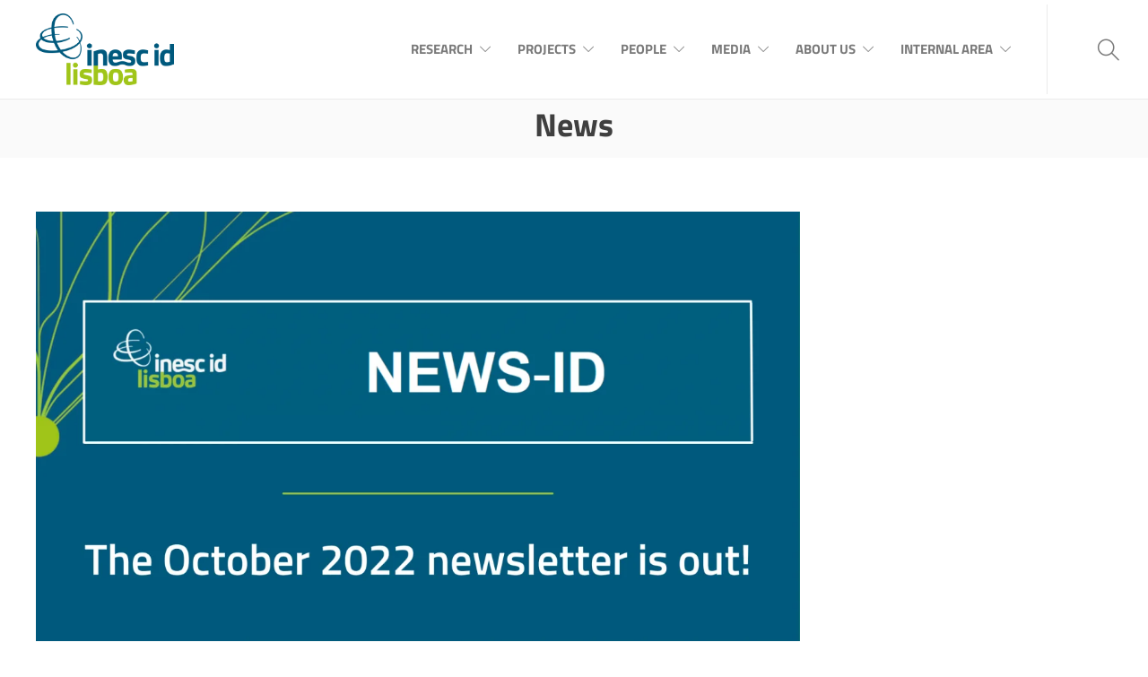

--- FILE ---
content_type: text/html; charset=UTF-8
request_url: https://www.inesc-id.pt/the-october-2022-inesc-id-newsletter-is-out/
body_size: 21285
content:
<!DOCTYPE html>
<html lang="en-US">
<head>
	<meta charset="UTF-8">

			<meta name="viewport" content="width=device-width, initial-scale=1">
	
						<link rel="icon" type="image/png" href="//www.inesc-id.pt/wp-content/uploads/2019/06/INESC-ID-favicon.png">
			
	<meta name='robots' content='index, follow, max-image-preview:large, max-snippet:-1, max-video-preview:-1' />

	<!-- This site is optimized with the Yoast SEO plugin v26.8 - https://yoast.com/product/yoast-seo-wordpress/ -->
	<title>The October 2022 INESC-ID newsletter is out! - INESC-ID</title>
	<link rel="canonical" href="https://www.inesc-id.pt/the-october-2022-inesc-id-newsletter-is-out/" />
	<meta property="og:locale" content="en_US" />
	<meta property="og:type" content="article" />
	<meta property="og:title" content="The October 2022 INESC-ID newsletter is out! - INESC-ID" />
	<meta property="og:description" content="The October 2022 issue of NEWS-ID — the INESC-ID Newsletter — is out! You can read it here. Containing recent news from our researchers and their projects, open positions and some extra bits of content, our monthly newsletter is a great one-stop spot for great..." />
	<meta property="og:url" content="https://www.inesc-id.pt/the-october-2022-inesc-id-newsletter-is-out/" />
	<meta property="og:site_name" content="INESC-ID" />
	<meta property="article:publisher" content="https://pt-pt.facebook.com/pages/category/Computer-Company/InescID-145976505450662/" />
	<meta property="article:published_time" content="2022-10-19T11:59:47+00:00" />
	<meta property="article:modified_time" content="2022-10-19T14:49:32+00:00" />
	<meta property="og:image" content="https://www.inesc-id.pt/wp-content/uploads/2022/10/Copy-of-New-book94.png" />
	<meta property="og:image:width" content="1920" />
	<meta property="og:image:height" content="1080" />
	<meta property="og:image:type" content="image/png" />
	<meta name="author" content="Pedro Ferreira" />
	<meta name="twitter:card" content="summary_large_image" />
	<meta name="twitter:creator" content="@inescid" />
	<meta name="twitter:site" content="@inescid" />
	<script type="application/ld+json" class="yoast-schema-graph">{"@context":"https://schema.org","@graph":[{"@type":"Article","@id":"https://www.inesc-id.pt/the-october-2022-inesc-id-newsletter-is-out/#article","isPartOf":{"@id":"https://www.inesc-id.pt/the-october-2022-inesc-id-newsletter-is-out/"},"author":{"name":"Pedro Ferreira","@id":"https://www.inesc-id.pt/#/schema/person/cc9b68df691bb06433fd303ed3acfe10"},"headline":"The October 2022 INESC-ID newsletter is out!","datePublished":"2022-10-19T11:59:47+00:00","dateModified":"2022-10-19T14:49:32+00:00","mainEntityOfPage":{"@id":"https://www.inesc-id.pt/the-october-2022-inesc-id-newsletter-is-out/"},"wordCount":65,"publisher":{"@id":"https://www.inesc-id.pt/#organization"},"image":{"@id":"https://www.inesc-id.pt/the-october-2022-inesc-id-newsletter-is-out/#primaryimage"},"thumbnailUrl":"https://www.inesc-id.pt/wp-content/uploads/2022/10/Copy-of-New-book94.png","articleSection":["Highlights","News"],"inLanguage":"en-US"},{"@type":"WebPage","@id":"https://www.inesc-id.pt/the-october-2022-inesc-id-newsletter-is-out/","url":"https://www.inesc-id.pt/the-october-2022-inesc-id-newsletter-is-out/","name":"The October 2022 INESC-ID newsletter is out! - INESC-ID","isPartOf":{"@id":"https://www.inesc-id.pt/#website"},"primaryImageOfPage":{"@id":"https://www.inesc-id.pt/the-october-2022-inesc-id-newsletter-is-out/#primaryimage"},"image":{"@id":"https://www.inesc-id.pt/the-october-2022-inesc-id-newsletter-is-out/#primaryimage"},"thumbnailUrl":"https://www.inesc-id.pt/wp-content/uploads/2022/10/Copy-of-New-book94.png","datePublished":"2022-10-19T11:59:47+00:00","dateModified":"2022-10-19T14:49:32+00:00","breadcrumb":{"@id":"https://www.inesc-id.pt/the-october-2022-inesc-id-newsletter-is-out/#breadcrumb"},"inLanguage":"en-US","potentialAction":[{"@type":"ReadAction","target":["https://www.inesc-id.pt/the-october-2022-inesc-id-newsletter-is-out/"]}]},{"@type":"ImageObject","inLanguage":"en-US","@id":"https://www.inesc-id.pt/the-october-2022-inesc-id-newsletter-is-out/#primaryimage","url":"https://www.inesc-id.pt/wp-content/uploads/2022/10/Copy-of-New-book94.png","contentUrl":"https://www.inesc-id.pt/wp-content/uploads/2022/10/Copy-of-New-book94.png","width":1920,"height":1080},{"@type":"BreadcrumbList","@id":"https://www.inesc-id.pt/the-october-2022-inesc-id-newsletter-is-out/#breadcrumb","itemListElement":[{"@type":"ListItem","position":1,"name":"Home","item":"https://www.inesc-id.pt/"},{"@type":"ListItem","position":2,"name":"The October 2022 INESC-ID newsletter is out!"}]},{"@type":"WebSite","@id":"https://www.inesc-id.pt/#website","url":"https://www.inesc-id.pt/","name":"INESC-ID","description":"25 Years Defining Technology","publisher":{"@id":"https://www.inesc-id.pt/#organization"},"potentialAction":[{"@type":"SearchAction","target":{"@type":"EntryPoint","urlTemplate":"https://www.inesc-id.pt/?s={search_term_string}"},"query-input":{"@type":"PropertyValueSpecification","valueRequired":true,"valueName":"search_term_string"}}],"inLanguage":"en-US"},{"@type":"Organization","@id":"https://www.inesc-id.pt/#organization","name":"INESC-ID","url":"https://www.inesc-id.pt/","logo":{"@type":"ImageObject","inLanguage":"en-US","@id":"https://www.inesc-id.pt/#/schema/logo/image/","url":"https://www.inesc-id.pt/wp-content/uploads/2019/07/INESC-ID-logo_01.png","contentUrl":"https://www.inesc-id.pt/wp-content/uploads/2019/07/INESC-ID-logo_01.png","width":948,"height":492,"caption":"INESC-ID"},"image":{"@id":"https://www.inesc-id.pt/#/schema/logo/image/"},"sameAs":["https://pt-pt.facebook.com/pages/category/Computer-Company/InescID-145976505450662/","https://x.com/inescid","https://www.instagram.com/inescidlisboa/","https://www.linkedin.com/company/insec-id","https://www.youtube.com/user/INESCID"]},{"@type":"Person","@id":"https://www.inesc-id.pt/#/schema/person/cc9b68df691bb06433fd303ed3acfe10","name":"Pedro Ferreira","url":"https://www.inesc-id.pt/author/pedro-ferreirainesc-id-pt/"}]}</script>
	<!-- / Yoast SEO plugin. -->


<link rel='dns-prefetch' href='//fonts.googleapis.com' />
<link rel='dns-prefetch' href='//use.fontawesome.com' />
<link href='https://fonts.gstatic.com' crossorigin rel='preconnect' />
<link rel="alternate" type="application/rss+xml" title="INESC-ID &raquo; Feed" href="https://www.inesc-id.pt/feed/" />
<link rel="alternate" type="application/rss+xml" title="INESC-ID &raquo; Comments Feed" href="https://www.inesc-id.pt/comments/feed/" />
<link rel="alternate" title="oEmbed (JSON)" type="application/json+oembed" href="https://www.inesc-id.pt/wp-json/oembed/1.0/embed?url=https%3A%2F%2Fwww.inesc-id.pt%2Fthe-october-2022-inesc-id-newsletter-is-out%2F" />
<link rel="alternate" title="oEmbed (XML)" type="text/xml+oembed" href="https://www.inesc-id.pt/wp-json/oembed/1.0/embed?url=https%3A%2F%2Fwww.inesc-id.pt%2Fthe-october-2022-inesc-id-newsletter-is-out%2F&#038;format=xml" />
<style id='wp-img-auto-sizes-contain-inline-css' type='text/css'>
img:is([sizes=auto i],[sizes^="auto," i]){contain-intrinsic-size:3000px 1500px}
/*# sourceURL=wp-img-auto-sizes-contain-inline-css */
</style>
<link rel='stylesheet' id='mec-select2-style-css' href='https://www.inesc-id.pt/wp-content/plugins/modern-events-calendar-lite/assets/packages/select2/select2.min.css?ver=6.2.0' type='text/css' media='all' />
<link rel='stylesheet' id='mec-font-icons-css' href='https://www.inesc-id.pt/wp-content/plugins/modern-events-calendar-lite/assets/css/iconfonts.css?ver=6.9' type='text/css' media='all' />
<link rel='stylesheet' id='mec-frontend-style-css' href='https://www.inesc-id.pt/wp-content/plugins/modern-events-calendar-lite/assets/css/frontend.min.css?ver=6.2.0' type='text/css' media='all' />
<link rel='stylesheet' id='mec-tooltip-style-css' href='https://www.inesc-id.pt/wp-content/plugins/modern-events-calendar-lite/assets/packages/tooltip/tooltip.css?ver=6.9' type='text/css' media='all' />
<link rel='stylesheet' id='mec-tooltip-shadow-style-css' href='https://www.inesc-id.pt/wp-content/plugins/modern-events-calendar-lite/assets/packages/tooltip/tooltipster-sideTip-shadow.min.css?ver=6.9' type='text/css' media='all' />
<link rel='stylesheet' id='featherlight-css' href='https://www.inesc-id.pt/wp-content/plugins/modern-events-calendar-lite/assets/packages/featherlight/featherlight.css?ver=6.9' type='text/css' media='all' />
<link rel='stylesheet' id='mec-lity-style-css' href='https://www.inesc-id.pt/wp-content/plugins/modern-events-calendar-lite/assets/packages/lity/lity.min.css?ver=6.9' type='text/css' media='all' />
<link rel='stylesheet' id='mec-general-calendar-style-css' href='https://www.inesc-id.pt/wp-content/plugins/modern-events-calendar-lite/assets/css/mec-general-calendar.css?ver=6.9' type='text/css' media='all' />
<style id='wp-emoji-styles-inline-css' type='text/css'>

	img.wp-smiley, img.emoji {
		display: inline !important;
		border: none !important;
		box-shadow: none !important;
		height: 1em !important;
		width: 1em !important;
		margin: 0 0.07em !important;
		vertical-align: -0.1em !important;
		background: none !important;
		padding: 0 !important;
	}
/*# sourceURL=wp-emoji-styles-inline-css */
</style>
<link rel='stylesheet' id='wp-block-library-css' href='https://www.inesc-id.pt/wp-includes/css/dist/block-library/style.min.css?ver=6.9' type='text/css' media='all' />
<style id='global-styles-inline-css' type='text/css'>
:root{--wp--preset--aspect-ratio--square: 1;--wp--preset--aspect-ratio--4-3: 4/3;--wp--preset--aspect-ratio--3-4: 3/4;--wp--preset--aspect-ratio--3-2: 3/2;--wp--preset--aspect-ratio--2-3: 2/3;--wp--preset--aspect-ratio--16-9: 16/9;--wp--preset--aspect-ratio--9-16: 9/16;--wp--preset--color--black: #000000;--wp--preset--color--cyan-bluish-gray: #abb8c3;--wp--preset--color--white: #ffffff;--wp--preset--color--pale-pink: #f78da7;--wp--preset--color--vivid-red: #cf2e2e;--wp--preset--color--luminous-vivid-orange: #ff6900;--wp--preset--color--luminous-vivid-amber: #fcb900;--wp--preset--color--light-green-cyan: #7bdcb5;--wp--preset--color--vivid-green-cyan: #00d084;--wp--preset--color--pale-cyan-blue: #8ed1fc;--wp--preset--color--vivid-cyan-blue: #0693e3;--wp--preset--color--vivid-purple: #9b51e0;--wp--preset--gradient--vivid-cyan-blue-to-vivid-purple: linear-gradient(135deg,rgb(6,147,227) 0%,rgb(155,81,224) 100%);--wp--preset--gradient--light-green-cyan-to-vivid-green-cyan: linear-gradient(135deg,rgb(122,220,180) 0%,rgb(0,208,130) 100%);--wp--preset--gradient--luminous-vivid-amber-to-luminous-vivid-orange: linear-gradient(135deg,rgb(252,185,0) 0%,rgb(255,105,0) 100%);--wp--preset--gradient--luminous-vivid-orange-to-vivid-red: linear-gradient(135deg,rgb(255,105,0) 0%,rgb(207,46,46) 100%);--wp--preset--gradient--very-light-gray-to-cyan-bluish-gray: linear-gradient(135deg,rgb(238,238,238) 0%,rgb(169,184,195) 100%);--wp--preset--gradient--cool-to-warm-spectrum: linear-gradient(135deg,rgb(74,234,220) 0%,rgb(151,120,209) 20%,rgb(207,42,186) 40%,rgb(238,44,130) 60%,rgb(251,105,98) 80%,rgb(254,248,76) 100%);--wp--preset--gradient--blush-light-purple: linear-gradient(135deg,rgb(255,206,236) 0%,rgb(152,150,240) 100%);--wp--preset--gradient--blush-bordeaux: linear-gradient(135deg,rgb(254,205,165) 0%,rgb(254,45,45) 50%,rgb(107,0,62) 100%);--wp--preset--gradient--luminous-dusk: linear-gradient(135deg,rgb(255,203,112) 0%,rgb(199,81,192) 50%,rgb(65,88,208) 100%);--wp--preset--gradient--pale-ocean: linear-gradient(135deg,rgb(255,245,203) 0%,rgb(182,227,212) 50%,rgb(51,167,181) 100%);--wp--preset--gradient--electric-grass: linear-gradient(135deg,rgb(202,248,128) 0%,rgb(113,206,126) 100%);--wp--preset--gradient--midnight: linear-gradient(135deg,rgb(2,3,129) 0%,rgb(40,116,252) 100%);--wp--preset--font-size--small: 13px;--wp--preset--font-size--medium: 20px;--wp--preset--font-size--large: 36px;--wp--preset--font-size--x-large: 42px;--wp--preset--font-family--titillium-web: Titillium Web;--wp--preset--spacing--20: 0.44rem;--wp--preset--spacing--30: 0.67rem;--wp--preset--spacing--40: 1rem;--wp--preset--spacing--50: 1.5rem;--wp--preset--spacing--60: 2.25rem;--wp--preset--spacing--70: 3.38rem;--wp--preset--spacing--80: 5.06rem;--wp--preset--shadow--natural: 6px 6px 9px rgba(0, 0, 0, 0.2);--wp--preset--shadow--deep: 12px 12px 50px rgba(0, 0, 0, 0.4);--wp--preset--shadow--sharp: 6px 6px 0px rgba(0, 0, 0, 0.2);--wp--preset--shadow--outlined: 6px 6px 0px -3px rgb(255, 255, 255), 6px 6px rgb(0, 0, 0);--wp--preset--shadow--crisp: 6px 6px 0px rgb(0, 0, 0);}:where(.is-layout-flex){gap: 0.5em;}:where(.is-layout-grid){gap: 0.5em;}body .is-layout-flex{display: flex;}.is-layout-flex{flex-wrap: wrap;align-items: center;}.is-layout-flex > :is(*, div){margin: 0;}body .is-layout-grid{display: grid;}.is-layout-grid > :is(*, div){margin: 0;}:where(.wp-block-columns.is-layout-flex){gap: 2em;}:where(.wp-block-columns.is-layout-grid){gap: 2em;}:where(.wp-block-post-template.is-layout-flex){gap: 1.25em;}:where(.wp-block-post-template.is-layout-grid){gap: 1.25em;}.has-black-color{color: var(--wp--preset--color--black) !important;}.has-cyan-bluish-gray-color{color: var(--wp--preset--color--cyan-bluish-gray) !important;}.has-white-color{color: var(--wp--preset--color--white) !important;}.has-pale-pink-color{color: var(--wp--preset--color--pale-pink) !important;}.has-vivid-red-color{color: var(--wp--preset--color--vivid-red) !important;}.has-luminous-vivid-orange-color{color: var(--wp--preset--color--luminous-vivid-orange) !important;}.has-luminous-vivid-amber-color{color: var(--wp--preset--color--luminous-vivid-amber) !important;}.has-light-green-cyan-color{color: var(--wp--preset--color--light-green-cyan) !important;}.has-vivid-green-cyan-color{color: var(--wp--preset--color--vivid-green-cyan) !important;}.has-pale-cyan-blue-color{color: var(--wp--preset--color--pale-cyan-blue) !important;}.has-vivid-cyan-blue-color{color: var(--wp--preset--color--vivid-cyan-blue) !important;}.has-vivid-purple-color{color: var(--wp--preset--color--vivid-purple) !important;}.has-black-background-color{background-color: var(--wp--preset--color--black) !important;}.has-cyan-bluish-gray-background-color{background-color: var(--wp--preset--color--cyan-bluish-gray) !important;}.has-white-background-color{background-color: var(--wp--preset--color--white) !important;}.has-pale-pink-background-color{background-color: var(--wp--preset--color--pale-pink) !important;}.has-vivid-red-background-color{background-color: var(--wp--preset--color--vivid-red) !important;}.has-luminous-vivid-orange-background-color{background-color: var(--wp--preset--color--luminous-vivid-orange) !important;}.has-luminous-vivid-amber-background-color{background-color: var(--wp--preset--color--luminous-vivid-amber) !important;}.has-light-green-cyan-background-color{background-color: var(--wp--preset--color--light-green-cyan) !important;}.has-vivid-green-cyan-background-color{background-color: var(--wp--preset--color--vivid-green-cyan) !important;}.has-pale-cyan-blue-background-color{background-color: var(--wp--preset--color--pale-cyan-blue) !important;}.has-vivid-cyan-blue-background-color{background-color: var(--wp--preset--color--vivid-cyan-blue) !important;}.has-vivid-purple-background-color{background-color: var(--wp--preset--color--vivid-purple) !important;}.has-black-border-color{border-color: var(--wp--preset--color--black) !important;}.has-cyan-bluish-gray-border-color{border-color: var(--wp--preset--color--cyan-bluish-gray) !important;}.has-white-border-color{border-color: var(--wp--preset--color--white) !important;}.has-pale-pink-border-color{border-color: var(--wp--preset--color--pale-pink) !important;}.has-vivid-red-border-color{border-color: var(--wp--preset--color--vivid-red) !important;}.has-luminous-vivid-orange-border-color{border-color: var(--wp--preset--color--luminous-vivid-orange) !important;}.has-luminous-vivid-amber-border-color{border-color: var(--wp--preset--color--luminous-vivid-amber) !important;}.has-light-green-cyan-border-color{border-color: var(--wp--preset--color--light-green-cyan) !important;}.has-vivid-green-cyan-border-color{border-color: var(--wp--preset--color--vivid-green-cyan) !important;}.has-pale-cyan-blue-border-color{border-color: var(--wp--preset--color--pale-cyan-blue) !important;}.has-vivid-cyan-blue-border-color{border-color: var(--wp--preset--color--vivid-cyan-blue) !important;}.has-vivid-purple-border-color{border-color: var(--wp--preset--color--vivid-purple) !important;}.has-vivid-cyan-blue-to-vivid-purple-gradient-background{background: var(--wp--preset--gradient--vivid-cyan-blue-to-vivid-purple) !important;}.has-light-green-cyan-to-vivid-green-cyan-gradient-background{background: var(--wp--preset--gradient--light-green-cyan-to-vivid-green-cyan) !important;}.has-luminous-vivid-amber-to-luminous-vivid-orange-gradient-background{background: var(--wp--preset--gradient--luminous-vivid-amber-to-luminous-vivid-orange) !important;}.has-luminous-vivid-orange-to-vivid-red-gradient-background{background: var(--wp--preset--gradient--luminous-vivid-orange-to-vivid-red) !important;}.has-very-light-gray-to-cyan-bluish-gray-gradient-background{background: var(--wp--preset--gradient--very-light-gray-to-cyan-bluish-gray) !important;}.has-cool-to-warm-spectrum-gradient-background{background: var(--wp--preset--gradient--cool-to-warm-spectrum) !important;}.has-blush-light-purple-gradient-background{background: var(--wp--preset--gradient--blush-light-purple) !important;}.has-blush-bordeaux-gradient-background{background: var(--wp--preset--gradient--blush-bordeaux) !important;}.has-luminous-dusk-gradient-background{background: var(--wp--preset--gradient--luminous-dusk) !important;}.has-pale-ocean-gradient-background{background: var(--wp--preset--gradient--pale-ocean) !important;}.has-electric-grass-gradient-background{background: var(--wp--preset--gradient--electric-grass) !important;}.has-midnight-gradient-background{background: var(--wp--preset--gradient--midnight) !important;}.has-small-font-size{font-size: var(--wp--preset--font-size--small) !important;}.has-medium-font-size{font-size: var(--wp--preset--font-size--medium) !important;}.has-large-font-size{font-size: var(--wp--preset--font-size--large) !important;}.has-x-large-font-size{font-size: var(--wp--preset--font-size--x-large) !important;}.has-titillium-web-font-family{font-family: var(--wp--preset--font-family--titillium-web) !important;}
/*# sourceURL=global-styles-inline-css */
</style>

<style id='classic-theme-styles-inline-css' type='text/css'>
/*! This file is auto-generated */
.wp-block-button__link{color:#fff;background-color:#32373c;border-radius:9999px;box-shadow:none;text-decoration:none;padding:calc(.667em + 2px) calc(1.333em + 2px);font-size:1.125em}.wp-block-file__button{background:#32373c;color:#fff;text-decoration:none}
/*# sourceURL=/wp-includes/css/classic-themes.min.css */
</style>
<style id='font-awesome-svg-styles-default-inline-css' type='text/css'>
.svg-inline--fa {
  display: inline-block;
  height: 1em;
  overflow: visible;
  vertical-align: -.125em;
}
/*# sourceURL=font-awesome-svg-styles-default-inline-css */
</style>
<link rel='stylesheet' id='font-awesome-svg-styles-css' href='https://www.inesc-id.pt/wp-content/uploads/font-awesome/v6.4.0/css/svg-with-js.css' type='text/css' media='all' />
<style id='font-awesome-svg-styles-inline-css' type='text/css'>
   .wp-block-font-awesome-icon svg::before,
   .wp-rich-text-font-awesome-icon svg::before {content: unset;}
/*# sourceURL=font-awesome-svg-styles-inline-css */
</style>
<link rel='stylesheet' id='inf-font-awesome-css' href='https://www.inesc-id.pt/wp-content/plugins/blog-designer-pack/assets/css/font-awesome.min.css?ver=4.0.8' type='text/css' media='all' />
<link rel='stylesheet' id='owl-carousel-css' href='https://www.inesc-id.pt/wp-content/plugins/blog-designer-pack/assets/css/owl.carousel.min.css?ver=4.0.8' type='text/css' media='all' />
<link rel='stylesheet' id='bdpp-public-style-css' href='https://www.inesc-id.pt/wp-content/plugins/blog-designer-pack/assets/css/bdpp-public.min.css?ver=4.0.8' type='text/css' media='all' />
<link rel='stylesheet' id='iidc-main-css' href='https://www.inesc-id.pt/wp-content/plugins/inesc-pages/styles/main.css?ver=1769631993' type='text/css' media='all' />
<link rel='stylesheet' id='intranet-js-filter-styles-css' href='https://www.inesc-id.pt/wp-content/plugins/inesc-pages/js/intranet-js-filter/css/jsFilter_styles.css?ver=1769631993' type='text/css' media='all' />
<link rel='stylesheet' id='my-google-fonts-css' href='https://fonts.googleapis.com/css2?family=Titillium+Web%3Aital%2Cwght%400%2C200%3B0%2C300%3B0%2C400%3B0%2C600%3B0%2C700%3B0%2C900%3B1%2C200%3B1%2C300%3B1%2C400%3B1%2C600%3B1%2C700&#038;display=swap&#038;ver=6.9' type='text/css' media='all' />
<link rel='stylesheet' id='rs-plugin-settings-css' href='https://www.inesc-id.pt/wp-content/plugins/revslider/public/assets/css/rs6.css?ver=6.2.23' type='text/css' media='all' />
<style id='rs-plugin-settings-inline-css' type='text/css'>
#rs-demo-id {}
/*# sourceURL=rs-plugin-settings-inline-css */
</style>
<link rel='stylesheet' id='fw-ext-builder-frontend-grid-css' href='https://www.inesc-id.pt/wp-content/plugins/unyson/framework/extensions/builder/static/css/frontend-grid.css?ver=1.2.12' type='text/css' media='all' />
<link rel='stylesheet' id='fw-ext-forms-default-styles-css' href='https://www.inesc-id.pt/wp-content/plugins/unyson/framework/extensions/forms/static/css/frontend.css?ver=2.7.31' type='text/css' media='all' />
<link rel='stylesheet' id='font-awesome-css' href='https://www.inesc-id.pt/wp-content/plugins/unyson/framework/static/libs/font-awesome/css/font-awesome.min.css?ver=2.7.31' type='text/css' media='all' />
<link rel='stylesheet' id='font-awesome-official-css' href='https://use.fontawesome.com/releases/v6.4.0/css/all.css' type='text/css' media='all' integrity="sha384-iw3OoTErCYJJB9mCa8LNS2hbsQ7M3C0EpIsO/H5+EGAkPGc6rk+V8i04oW/K5xq0" crossorigin="anonymous" />
<link rel='stylesheet' id='vc_plugin_table_style_css-css' href='https://www.inesc-id.pt/wp-content/plugins/easy-tables-vc/assets/css/style.min.css?ver=2.2.0' type='text/css' media='all' />
<link rel='stylesheet' id='vc_plugin_themes_css-css' href='https://www.inesc-id.pt/wp-content/plugins/easy-tables-vc/assets/css/themes.min.css?ver=2.2.0' type='text/css' media='all' />
<link rel='stylesheet' id='bootstrap-css' href='https://www.inesc-id.pt/wp-content/themes/jevelin/css/plugins/bootstrap.min.css?ver=3.3.4' type='text/css' media='all' />
<link rel='stylesheet' id='jevelin-plugins-css' href='https://www.inesc-id.pt/wp-content/themes/jevelin/css/plugins.css?ver=6.9' type='text/css' media='all' />
<style id='jevelin-plugins-inline-css' type='text/css'>
pre { white-space: pre-wrap; /* css-3 */ white-space: -moz-pre-wrap; /* Mozilla, since 1999 */ white-space: -pre-wrap; /* Opera 4-6 */ white-space: -o-pre-wrap; /* Opera 7 */ word-wrap: break-word; /* Internet Explorer 5.5+ */}pre { font-family: "Titillium Web", Arial, Sans-script;font-size: 1em;line-height: 2em;margin-bottom: 20px;}.grid-home_left p { line-height:1.4em !important; }.grid-home_right .vc_gitem-animated-block { background-size: contain !important; }.grid-home_right h4 { margin-top: -10px !important; }.grid-home_right .vc_gitem-zone vc_gitem-zone-a { max-height: 150px; }.primary-desktop-light:not(.primary-desktop-light-noborder) .sh-header:not(.sh-sticky-header-active):not(.sh-header-10),.primary-desktop-light .sh-header { border-bottom: 0px !important; }.primary-desktop-light .sh-header:not(.sh-sticky-header-active):not(.sh-header-10) .sh-nav > li.current_page_item > a { color: #9fc418; }.open-position .show-more {background-color: #9fc418;border-radius: 20px;padding: 5px 25px;font-weight: 700;color: #fff;}.blah-sh-titlebar-height-large { padding: 50px 0px 20px !important; }.sh-titlebar-height-large { padding: 0px 0px 0px !important; }.sh-titlebar .titlebar-title h1 { font-size: 36px !important; }/*FORMS*/#mc_embed_signup {background: none; clear:left; font:11px "Titillium Web", Helvetica, Arial, sans-serif; }#mc-embedded-subscribe-form input[type=checkbox]{display: inline; width: auto !important;margin-right: 10px;}#mc-embedded-subscribe-form .mc_fieldset {border:none;min-height: 0px;padding-bottom:0px;}#mc-embedded-subscribe-form p,#mc-embedded-subscribe-form .content__gdpr { font-size:1em; line-height:1.6em; }#mc_embed_signup form {padding:2px 0 10px 3% !important;}#mc_embed_signup .mc-field-group label {font-size: 1.4em;}#mc_embed_signup .mc-field-group {padding-bottom: 0px !important; width: 98% !important;}#mc_embed_signup .mc-field-group input {padding:1px 0px !important;}#mc_embed_signup input {border-radius: 10px !important; font-size:1.4em !important; font-style:normal !important;}#mc_embed_signup .button {margin:20px 5px 10px 0 !important; background-color: #9fc418 !important; text-transform: uppercase;}#mc_embed_signup .button:hover {background-color: #00597c !important;}#mergeRow-gdpr {margin-top: 10px;}#mergeRow-gdpr fieldset label {font-weight: normal;font-weight: 700;}/*WIDGETS*/.textwidget p {font-size:1em; line-height:1.7em;}/*PEOPLE*/.entry-content #search #search-button { padding: 1em 2.5em; text-transform: uppercase; background-color: #5EB935; border: 1px solid #5EB935; border-radius: 9px; margin-top: 12px !important;}/*OPEN POSITIONS*/.home-positions.wpb_content_element { text-align: center; }.home-positions .jpaBlock::before { padding-top: 200px !important; }.home-positions .jpaType { width: auto; background-color: #9fc418; }.home-positions .vc_gitem-post-data h4 { font-size: 1em; }.home-positions .jpaExcerpt p { line-height: 1.5em !important; }.home-positions .vc_gitem-zone-a .vc_gitem-row-position-bottom { position: relative !important; }/*EVENTS*/.mec-slider-t1-content.mec-event-grid-modern .mec-event-title { font-size: 25px; }.mec-slider-t1 .mec-slider-t1-img { background-size: contain !important; background-position: center center !important; background-repeat: no-repeat !important;}.mec-container [class*=col-] img { max-width:auto; max-height:60%;}.mec-single-event .mec-events-event-image { text-align: left;}/*BD_AREAS*/.sidebar > .entity-header { display: none !important; }.sidebar .inesc-side-menu li a,.sidebar .inesc-side-menu li a:hover, .sidebar .inesc-side-menu li a.active { border-radius: 10px !important; margin-bottom: 10px;}.sidebar .inesc-side-menu li a:hover, .sidebar .inesc-side-menu li a.active { background-color: #9fc418 !important; color: #fff;}.sh-titlebar-center .title-level .breadcrumbs { display: none !important; }.post-meta-author { display: none !important; }.sidebar-right { display: none !important; }/*RESEARCH AREAS*/.blah-sh-titlebar { padding-top:170px; }.blah-sh-titlebar.sh-titlebar-revslider { padding-top:170px; }.sh-titlebar { padding-top:0px; }.sh-titlebar.sh-titlebar-revslider { padding-top:0px; }.blah-areas-blocks-01 { margin-top: -210px; z-index: 990; padding-top: 60px; padding-bottom: 60px; }.areas-blocks-01 { margin-top: -210px; z-index: 990; padding-top: 0px; padding-bottom: 0px; }.areas-blocks-01 .entry-content img { margin-right: 20px; border-radius: 2px !important;}.areas-text-01,.areas-text-03,.areas-text-05 { margin-top: -210px; z-index: 990; background-color: #ffffff; padding: 40px; font-size: 22px; line-height: 1.8em; color: #000; -webkit-box-shadow: 0px 35px 25px -22px rgba(0,0,0,0.21); -moz-box-shadow: 0px 35px 25px -22px rgba(0,0,0,0.21); box-shadow: 0px 35px 25px -22px rgba(0,0,0,0.21); margin-bottom: 40px;}.areas-text-05 { padding: 40px; font-size: 20px; line-height: 1.2em !important; color: #000; margin-bottom: 40px;}.areas-text-01 .vc_column_container>.vc_column-inner { padding-left:0px; padding-right:1px; margin-top: 10px;}.areas-text-01 .sh-button I { font-family: "simple-line-icons" !important; }.areas-text-01 .sh-button-icon-left.sh-button-xlarge { padding-left:20px; padding-right:20px; margin-top: 20px;}.areas-text-01 .sh-button { background-color: #b8d93d !important; border-radius: 5px; text-transform: uppercase;}.areas-text-01 .sh-button,.areas-text-01 .sh-button .sh-button-icon { color: #ffffff !important;}.areas-text-01 h3,.areas-text-01 .sh-heading-content { margin-top: 0px; padding-top: 0px; border-top: 1px dotted #ddd; font-weight: bold !important; font-size: 0.8em !important; text-transform: uppercase; color: #b8d93d;}.areas-text-02, .areas-text-03, .areas-text-04 { padding-top: 30px; padding-left: 30px; font-size: 18px; line-height: 1em;}.areas-text-03 { padding-top: 20px; padding-bottom: 20px; font-size: 20px; line-height: 1.1em;}.areas-text-04 { font-size: 18px;}.areas-title-01 { margin: 40px; margin-bottom: 20px; text-align: center !important;}.areas-title-01 h2 { text-transform: uppercase; text-align: center !important;}.areas-details-01 .sh-button { background-color: #b8d93d !important; text-transform: uppercase; font-size: 1em; border-radius: 5px; padding: 15px; margin-top: 15px;}.areas-details-01 .sh-button,.areas-details-01 .sh-button .sh-button-icon { color: #ffffff !important;}.areas-details-01 .area-coordination { margin-top: 40px; padding: 10px; border: 1px solid #dfdfdf; border-radius: 10px;}.areas-details-01 .area-coordination h4 { font-weight: 300 !important; }.areas-details-01 .area-coordination a { font-weight: 700 !important; }.areas-block-01 .vc_gitem-animated-block:after { background: rgb(255,255,255); background: linear-gradient(0deg, rgba(255,255,255,0) 30%, rgba(0,0,0,0.75) 74%);}.area-blocks-01 .vc_gitem-post-data h2 { font-size: 1.9em; font-weight: 600; text-transform: uppercase; text-shadow: 2px 2px 10px rgba(58, 58, 58, 0.9); padding-top: 5px !important; line-height: 1.1em !important; color: #fff;}.area-blocks-01 .vc_custom_heading h3 { font-size: 1em !important; font-weight: 700; line-height: 1.2em !important;}.area-blocks-01 .vc_gitem-post-data { font-size: 0.8em !important; line-height: 1.5em !important; color: #000;}.area-blocks-02 .vc_custom_heading a { font-size: 1.9em; font-weight: 700; text-transform: uppercase; text-shadow: 2px 2px 10px rgba(58, 58, 58, 0.9); line-height: 1.1em; color: #fff;}.area-blocks-02 .vc_custom_heading a:hover { color: #5b6d75;}.area-blocks-02 .vc_gitem-post-data { font-size: 0.9em !important; line-height: 1.5em; color: #000;}.areas-imgs-01 h2 { font-size: 0.8em; }.areas-imgs-01 p { font-size: 0.8em; }.areas-imgs-02 .vc_row { margin:; }.areas-imgs-02 img { width: 150px !important; height: auto;} .areas-imgs-03 img { width: 250px !important; height: auto; border-radius: 10px;}.member-image img { border-radius: 15px; }@media only screen and (max-width: 1024px) { .sh-titlebar.sh-titlebar-revslider { padding-top: 0px; }}@media only screen and (max-width: 768px) { .sh-titlebar.sh-titlebar-revslider { padding-top: 0px; } .areas-text-01 { padding: 30px; padding-bottom: 10px; font-size: 18px; line-height: 1em; } .areas-text-02 { padding: 30px; padding-top: 10px; font-size: 16px; line-height: 1em; } .areas-title-01 { margin: 10px; margin-bottom: 20px; } }
/*# sourceURL=jevelin-plugins-inline-css */
</style>
<link rel='stylesheet' id='jevelin-shortcodes-css' href='https://www.inesc-id.pt/wp-content/themes/jevelin/css/shortcodes.css?ver=6.9' type='text/css' media='all' />
<link rel='stylesheet' id='jevelin-responsive-css' href='https://www.inesc-id.pt/wp-content/themes/jevelin/css/responsive.css?ver=6.9' type='text/css' media='all' />
<style id='jevelin-responsive-inline-css' type='text/css'>
.cf7-required:after,.woocommerce ul.products li.product a h3:hover,.woocommerce ul.products li.product ins,.post-title h2:hover,.sh-team:hover .sh-team-role,.sh-team-style4 .sh-team-role,.sh-team-style4 .sh-team-icon:hover i,.sh-header-search-submit,.woocommerce .woocommerce-tabs li.active a,.woocommerce .required,.sh-recent-products .woocommerce .star-rating span::before,.woocommerce .woocomerce-styling .star-rating span::before,.woocommerce div.product p.price,.woocomerce-styling li.product .amount,.post-format-icon,.sh-accent-color,.sh-blog-tag-item:hover h6,ul.page-numbers a:hover,.sh-portfolio-single-info-item i,.sh-filter-item.active,.sh-filter-item:hover,.sh-nav .sh-nav-cart li.menu-item-cart .mini_cart_item .amount,.sh-pricing-button-style3,#sidebar a:not(.sh-social-widgets-item):hover,.logged-in-as a:hover,.woocommerce table.shop_table.cart a:hover,.wrap-forms sup:before,.sh-comment-date a:hover,.reply a.comment-edit-link,.comment-respond #cancel-comment-reply-link,.sh-portfolio-title:hover,.sh-portfolio-single-related-mini h5:hover,.sh-header-top-10 .header-contacts-details-large-icon i,.sh-unyson-frontend-test.active,.plyr--full-ui input[type=range],.woocommerce td.woocommerce-grouped-product-list-item__label a:hover {color: #9fc418!important;}.woocommerce p.stars.selected a:not(.active),.woocommerce p.stars.selected a.active,.sh-dropcaps-full-square,.sh-dropcaps-full-square-border,.masonry2 .post-content-container a.post-meta-comments:hover,.sh-header-builder-edit:hover {background-color: #9fc418;}.contact-form input[type="submit"],.sh-back-to-top:hover,.sh-dropcaps-full-square-tale,.sh-404-button,.woocommerce .wc-forward,.woocommerce .checkout-button,.woocommerce div.product form.cart button,.woocommerce .button:not(.add_to_cart_button),.sh-blog-tag-item,.sh-comments .submit,.sh-sidebar-search-active .search-field,.sh-nav .sh-nav-cart .buttons a.checkout,ul.page-numbers .current,ul.page-numbers .current:hover,.post-background,.post-item .post-category .post-category-list,.cart-icon span,.comment-input-required,.widget_tag_cloud a:hover,.widget_product_tag_cloud a:hover,.woocommerce #respond input#submit,.sh-portfolio-overlay1-bar,.sh-pricing-button-style4,.sh-pricing-button-style11,.sh-revslider-button2,.sh-portfolio-default2 .sh-portfolio-title,.sh-recent-posts-widgets-count,.sh-filter-item.active:after,.blog-style-largedate .post-comments,.sh-video-player-style1 .sh-video-player-image-play,.sh-video-player-style2 .sh-video-player-image-play:hover,.sh-video-player-style2 .sh-video-player-image-play:focus,.woocommerce .woocommerce-tabs li a:after,.sh-image-gallery .slick-dots li.slick-active button,.sh-recent-posts-carousel .slick-dots li.slick-active button,.sh-recent-products-carousel .slick-dots li.slick-active button,.sh-settings-container-bar .sh-progress-status-value,.post-password-form input[type="submit"],.wpcf7-form .wpcf7-submit,.sh-portfolio-filter-style3 .sh-filter-item.active .sh-filter-item-content,.sh-portfolio-filter-style4 .sh-filter-item:hover .sh-filter-item-content,.sh-woocommerce-categories-count,.sh-woocommerce-products-style2 .woocommerce ul.products li.product .add_to_cart_button:hover,.woocomerce-styling.sh-woocommerce-products-style2 ul.products li.product .add_to_cart_button:hover,.sh-icon-group-style2 .sh-icon-group-item:hover,.sh-text-background,.plyr--audio .plyr__control.plyr__tab-focus,.plyr--audio .plyr__control:hover,.plyr--audio .plyr__control[aria-expanded=true] {background-color: #9fc418!important;}.sh-cf7-style4 form input:not(.wpcf7-submit):focus {border-bottom-color: #9fc418;}::selection {background-color: #9fc418!important;color: #fff;}::-moz-selection {background-color: #9fc418!important;color: #fff;}.woocommerce .woocommerce-tabs li.active a {border-bottom-color: #9fc418!important;}#header-quote,.sh-dropcaps-full-square-tale:after,.sh-blog-tag-item:after,.widget_tag_cloud a:hover:after,.widget_product_tag_cloud a:hover:after {border-left-color: #9fc418!important;}.cart-icon .cart-icon-triangle-color {border-right-color: #9fc418!important;}.sh-back-to-top:hover,.widget_price_filter .ui-slider .ui-slider-handle,.sh-sidebar-search-active .search-field:hover,.sh-sidebar-search-active .search-field:focus,.sh-cf7-style2 form p input:not(.wpcf7-submit):focus,.sh-cf7-style2 form p textarea:focus {border-color: #9fc418!important;}.post-item .post-category .arrow-right {border-left-color: #9fc418;}.woocommerce .wc-forward:hover,.woocommerce .button:not(.add_to_cart_button):hover,.woocommerce .checkout-button:hover,.woocommerce #respond input#submit:hover,.contact-form input[type="submit"]:hover,.wpcf7-form .wpcf7-submit:hover,.sh-video-player-image-play:hover,.sh-404-button:hover,.post-password-form input[type="submit"],.sh-pricing-button-style11:hover,.sh-revslider-button2.spacing-animation:not(.inverted):hover {background-color: #7eba0e!important;}.sh-cf7-unyson form .wpcf7-submit {background-size: 200% auto;background-image: linear-gradient(to right, #9fc418 , #7eba0e, #7eba0e);}.sh-mini-overlay-container,.sh-portfolio-overlay-info-box,.sh-portfolio-overlay-bottom .sh-portfolio-icon,.sh-portfolio-overlay-bottom .sh-portfolio-text,.sh-portfolio-overlay2-bar,.sh-portfolio-overlay2-data,.sh-portfolio-overlay3-data {background-color: rgba(159,196,24,0.75)!important;}.widget_price_filter .ui-slider .ui-slider-range {background-color: rgba(159,196,24,0.5)!important;}.sh-team-social-overlay2 .sh-team-image:hover .sh-team-overlay2,.sh-overlay-style1,.sh-portfolio-overlay4 {background-color: rgba(159,196,24,0.8)!important;}.sh-header .sh-nav > .current_page_item > a,.sh-header .sh-nav > .current-menu-ancestor > a,.sh-header .sh-nav > .current-menu-item > a,.sh-header-left-side .sh-nav > .current_page_item > a {color: #9fc418!important;}.sh-popover-mini:not(.sh-popover-mini-dark) {background-color: #9fc418;}.sh-popover-mini:not(.sh-popover-mini-dark):before {border-color: transparent transparent #9fc418 #9fc418!important;}.sh-footer .sh-footer-widgets a:hover,.sh-footer .sh-footer-widgets li a:hover,.sh-footer .sh-footer-widgets h6:hover {color: #9fc418;}
/*# sourceURL=jevelin-responsive-inline-css */
</style>
<link rel='stylesheet' id='jevelin-styles-css' href='https://www.inesc-id.pt/wp-content/themes/jevelin/style.css?ver=6.9' type='text/css' media='all' />
<link rel='stylesheet' id='jevelin-ie-css' href='https://www.inesc-id.pt/wp-content/themes/jevelin/css/ie.css?ver=6.9' type='text/css' media='all' />
<link rel='stylesheet' id='jevelin-theme-settings-css' href='https://www.inesc-id.pt/wp-content/uploads/jevelin-dynamic-styles.css?ver=840919336' type='text/css' media='all' />
<link rel='stylesheet' id='plyr-css' href='https://www.inesc-id.pt/wp-content/themes/jevelin/css/plugins/plyr.css?ver=6.9' type='text/css' media='all' />
<link rel='stylesheet' id='parent-jevelin-styles-css' href='https://www.inesc-id.pt/wp-content/themes/jevelin/style.css?ver=6.9' type='text/css' media='all' />
<link rel='stylesheet' id='font-awesome-official-v4shim-css' href='https://use.fontawesome.com/releases/v6.4.0/css/v4-shims.css' type='text/css' media='all' integrity="sha384-TjXU13dTMPo+5ZlOUI1IGXvpmajjoetPqbUJqTx+uZ1bGwylKHNEItuVe/mg/H6l" crossorigin="anonymous" />
<script type="text/javascript" src="https://www.inesc-id.pt/wp-includes/js/jquery/jquery.min.js?ver=3.7.1" id="jquery-core-js"></script>
<script type="text/javascript" src="https://www.inesc-id.pt/wp-includes/js/jquery/jquery-migrate.min.js?ver=3.4.1" id="jquery-migrate-js"></script>
<script type="text/javascript" src="https://www.inesc-id.pt/wp-content/plugins/modern-events-calendar-lite/assets/js/mec-general-calendar.js?ver=6.2.0" id="mec-general-calendar-script-js"></script>
<script type="text/javascript" id="mec-frontend-script-js-extra">
/* <![CDATA[ */
var mecdata = {"day":"day","days":"days","hour":"hour","hours":"hours","minute":"minute","minutes":"minutes","second":"second","seconds":"seconds","elementor_edit_mode":"no","recapcha_key":"","ajax_url":"https://www.inesc-id.pt/wp-admin/admin-ajax.php","fes_nonce":"35b0b228bb","current_year":"2026","current_month":"01","datepicker_format":"yy-mm-dd"};
//# sourceURL=mec-frontend-script-js-extra
/* ]]> */
</script>
<script type="text/javascript" src="https://www.inesc-id.pt/wp-content/plugins/modern-events-calendar-lite/assets/js/frontend.js?ver=6.2.0" id="mec-frontend-script-js"></script>
<script type="text/javascript" src="https://www.inesc-id.pt/wp-content/plugins/modern-events-calendar-lite/assets/js/events.js?ver=6.2.0" id="mec-events-script-js"></script>
<script type="text/javascript" src="https://www.inesc-id.pt/wp-content/plugins/inesc-pages/js/ouical.min.js?ver=1769631993" id="ouical-js"></script>
<script type="text/javascript" src="https://www.inesc-id.pt/wp-content/plugins/inesc-pages/js/main.js?ver=1769631993" id="iidc-main-js"></script>
<script type="text/javascript" src="https://www.inesc-id.pt/wp-content/plugins/inesc-pages/js/intranet-js-filter/javascript/jsFilter_supervisions.js?ver=1769631993" id="intranet-js-filter-supervision-js"></script>
<script type="text/javascript" src="https://www.inesc-id.pt/wp-content/plugins/inesc-pages/js/intranet-js-filter/javascript/jsFilter_filtering.js?ver=1769631993" id="intranet-js-filter-filtering-js"></script>
<script type="text/javascript" src="https://www.inesc-id.pt/wp-content/plugins/inesc-pages/js/intranet-js-filter/javascript/jsFilter_globalVariables.js?ver=1769631993" id="intranet-js-filter-globalVariables-js"></script>
<script type="text/javascript" src="https://www.inesc-id.pt/wp-content/plugins/inesc-pages/js/intranet-js-filter/javascript/jsFilter_people.js?ver=1769631993" id="intranet-js-filter-people-js"></script>
<script type="text/javascript" src="https://www.inesc-id.pt/wp-content/plugins/inesc-pages/js/intranet-js-filter/javascript/jsFilter_projects.js?ver=1769631993" id="intranet-js-filter-projects-js"></script>
<script type="text/javascript" src="https://www.inesc-id.pt/wp-content/plugins/inesc-pages/js/intranet-js-filter/javascript/jsFilter_publications.js?ver=1769631993" id="intranet-js-filter-publications-js"></script>
<script type="text/javascript" src="https://www.inesc-id.pt/wp-content/plugins/inesc-pages/js/intranet-js-filter/javascript/jsFilter_main.js?ver=1769631993" id="intranet-js-filter-script-js"></script>
<script type="text/javascript" src="https://www.inesc-id.pt/wp-content/plugins/inesc-pages/js/intranet-js-filter/javascript/jsFilter_structure.js?ver=1769631993" id="intranet-js-filter-structure-js"></script>
<script type="text/javascript" src="https://www.inesc-id.pt/wp-content/plugins/inesc-pages/js/intranet-js-filter/javascript/jsFilter_utility.js?ver=1769631993" id="intranet-js-filter-utility-js"></script>
<script type="text/javascript" src="https://www.inesc-id.pt/wp-content/plugins/inesc-pages/js/intranet-js-filter/javascript/jsFilter_d3.js?ver=1769631993" id="intranet-js-filter-d3-js"></script>
<script type="text/javascript" src="https://www.inesc-id.pt/wp-content/plugins/revslider/public/assets/js/rbtools.min.js?ver=6.2.23&#039; defer=&#039;defer" id="tp-tools-js"></script>
<script type="text/javascript" src="https://www.inesc-id.pt/wp-content/plugins/revslider/public/assets/js/rs6.min.js?ver=6.2.23&#039; defer=&#039;defer" id="revmin-js"></script>
<script type="text/javascript" src="https://www.inesc-id.pt/wp-content/themes/jevelin/js/plugins.js?ver=6.9" id="jevelin-plugins-js"></script>
<script type="text/javascript" id="jevelin-scripts-js-extra">
/* <![CDATA[ */
var jevelin_loadmore_posts = {"ajax_url":"https://www.inesc-id.pt/wp-admin/admin-ajax.php"};
var jevelin = {"page_loader":"0","notice":"","header_animation_dropdown_delay":"600","header_animation_dropdown":"easeOutQuint","header_animation_dropdown_speed":"300","lightbox_opacity":"0.88","lightbox_transition":"elastic","lightbox_window_max_width":"1200","lightbox_window_max_height":"1200","lightbox_window_size":"0.8","page_numbers_prev":"Previous","page_numbers_next":"Next","rtl_support":"","footer_parallax":"","one_pager":"","wc_lightbox":"disable","quantity_button":"off"};
//# sourceURL=jevelin-scripts-js-extra
/* ]]> */
</script>
<script type="text/javascript" src="https://www.inesc-id.pt/wp-content/themes/jevelin/js/scripts.js?ver=6.9" id="jevelin-scripts-js"></script>
<script type="text/javascript" src="https://www.inesc-id.pt/wp-content/themes/jevelin/js/plugins/plyr.min.js?ver=6.9" id="plyr-js"></script>
<script></script><link rel="EditURI" type="application/rsd+xml" title="RSD" href="https://www.inesc-id.pt/xmlrpc.php?rsd" />
<meta name="generator" content="WordPress 6.9" />
<link rel='shortlink' href='https://www.inesc-id.pt/?p=5752' />
<meta name="generator" content="Powered by WPBakery Page Builder - drag and drop page builder for WordPress."/>
<meta name="generator" content="Powered by Slider Revolution 6.2.23 - responsive, Mobile-Friendly Slider Plugin for WordPress with comfortable drag and drop interface." />
<script type="text/javascript">function setREVStartSize(e){
			//window.requestAnimationFrame(function() {				 
				window.RSIW = window.RSIW===undefined ? window.innerWidth : window.RSIW;	
				window.RSIH = window.RSIH===undefined ? window.innerHeight : window.RSIH;	
				try {								
					var pw = document.getElementById(e.c).parentNode.offsetWidth,
						newh;
					pw = pw===0 || isNaN(pw) ? window.RSIW : pw;
					e.tabw = e.tabw===undefined ? 0 : parseInt(e.tabw);
					e.thumbw = e.thumbw===undefined ? 0 : parseInt(e.thumbw);
					e.tabh = e.tabh===undefined ? 0 : parseInt(e.tabh);
					e.thumbh = e.thumbh===undefined ? 0 : parseInt(e.thumbh);
					e.tabhide = e.tabhide===undefined ? 0 : parseInt(e.tabhide);
					e.thumbhide = e.thumbhide===undefined ? 0 : parseInt(e.thumbhide);
					e.mh = e.mh===undefined || e.mh=="" || e.mh==="auto" ? 0 : parseInt(e.mh,0);		
					if(e.layout==="fullscreen" || e.l==="fullscreen") 						
						newh = Math.max(e.mh,window.RSIH);					
					else{					
						e.gw = Array.isArray(e.gw) ? e.gw : [e.gw];
						for (var i in e.rl) if (e.gw[i]===undefined || e.gw[i]===0) e.gw[i] = e.gw[i-1];					
						e.gh = e.el===undefined || e.el==="" || (Array.isArray(e.el) && e.el.length==0)? e.gh : e.el;
						e.gh = Array.isArray(e.gh) ? e.gh : [e.gh];
						for (var i in e.rl) if (e.gh[i]===undefined || e.gh[i]===0) e.gh[i] = e.gh[i-1];
											
						var nl = new Array(e.rl.length),
							ix = 0,						
							sl;					
						e.tabw = e.tabhide>=pw ? 0 : e.tabw;
						e.thumbw = e.thumbhide>=pw ? 0 : e.thumbw;
						e.tabh = e.tabhide>=pw ? 0 : e.tabh;
						e.thumbh = e.thumbhide>=pw ? 0 : e.thumbh;					
						for (var i in e.rl) nl[i] = e.rl[i]<window.RSIW ? 0 : e.rl[i];
						sl = nl[0];									
						for (var i in nl) if (sl>nl[i] && nl[i]>0) { sl = nl[i]; ix=i;}															
						var m = pw>(e.gw[ix]+e.tabw+e.thumbw) ? 1 : (pw-(e.tabw+e.thumbw)) / (e.gw[ix]);					
						newh =  (e.gh[ix] * m) + (e.tabh + e.thumbh);
					}				
					if(window.rs_init_css===undefined) window.rs_init_css = document.head.appendChild(document.createElement("style"));					
					document.getElementById(e.c).height = newh+"px";
					window.rs_init_css.innerHTML += "#"+e.c+"_wrapper { height: "+newh+"px }";				
				} catch(e){
					console.log("Failure at Presize of Slider:" + e)
				}					   
			//});
		  };</script>
		
			<!-- Global site tag (gtag.js) - Google Analytics -->
			<script async src="https://www.googletagmanager.com/gtag/js?id=G-GF3WESFLG7"></script>
			<script>
				window.dataLayer = window.dataLayer || [];
				function gtag(){dataLayer.push(arguments);}
				gtag('js', new Date());

				gtag('config', 'G-GF3WESFLG7');
			</script>
					<style type="text/css" id="wp-custom-css">
			.mec-skin-slider-events-container {
	color:white !important;
}


.page-id-6664 .sh-titlebar {
	display: none;
}
.page-id-6733 .sh-titlebar {
	display: none;
}
.page-id-6753 .sh-titlebar {
	display: none;
}
.page-id-6926 .sh-titlebar {
	display: none;
}

		</style>
			<!-- Fonts Plugin CSS - https://fontsplugin.com/ -->
	<style>
		/* Cached: January 28, 2026 at 12:00pm */
/* latin-ext */
@font-face {
  font-family: 'Titillium Web';
  font-style: italic;
  font-weight: 200;
  font-display: swap;
  src: url(https://fonts.gstatic.com/s/titilliumweb/v19/NaPFcZTIAOhVxoMyOr9n_E7fdMbewI1Db5yciWM.woff2) format('woff2');
  unicode-range: U+0100-02BA, U+02BD-02C5, U+02C7-02CC, U+02CE-02D7, U+02DD-02FF, U+0304, U+0308, U+0329, U+1D00-1DBF, U+1E00-1E9F, U+1EF2-1EFF, U+2020, U+20A0-20AB, U+20AD-20C0, U+2113, U+2C60-2C7F, U+A720-A7FF;
}
/* latin */
@font-face {
  font-family: 'Titillium Web';
  font-style: italic;
  font-weight: 200;
  font-display: swap;
  src: url(https://fonts.gstatic.com/s/titilliumweb/v19/NaPFcZTIAOhVxoMyOr9n_E7fdMbewI1DYZyc.woff2) format('woff2');
  unicode-range: U+0000-00FF, U+0131, U+0152-0153, U+02BB-02BC, U+02C6, U+02DA, U+02DC, U+0304, U+0308, U+0329, U+2000-206F, U+20AC, U+2122, U+2191, U+2193, U+2212, U+2215, U+FEFF, U+FFFD;
}
/* latin-ext */
@font-face {
  font-family: 'Titillium Web';
  font-style: italic;
  font-weight: 300;
  font-display: swap;
  src: url(https://fonts.gstatic.com/s/titilliumweb/v19/NaPFcZTIAOhVxoMyOr9n_E7fdMbepI5Db5yciWM.woff2) format('woff2');
  unicode-range: U+0100-02BA, U+02BD-02C5, U+02C7-02CC, U+02CE-02D7, U+02DD-02FF, U+0304, U+0308, U+0329, U+1D00-1DBF, U+1E00-1E9F, U+1EF2-1EFF, U+2020, U+20A0-20AB, U+20AD-20C0, U+2113, U+2C60-2C7F, U+A720-A7FF;
}
/* latin */
@font-face {
  font-family: 'Titillium Web';
  font-style: italic;
  font-weight: 300;
  font-display: swap;
  src: url(https://fonts.gstatic.com/s/titilliumweb/v19/NaPFcZTIAOhVxoMyOr9n_E7fdMbepI5DYZyc.woff2) format('woff2');
  unicode-range: U+0000-00FF, U+0131, U+0152-0153, U+02BB-02BC, U+02C6, U+02DA, U+02DC, U+0304, U+0308, U+0329, U+2000-206F, U+20AC, U+2122, U+2191, U+2193, U+2212, U+2215, U+FEFF, U+FFFD;
}
/* latin-ext */
@font-face {
  font-family: 'Titillium Web';
  font-style: italic;
  font-weight: 400;
  font-display: swap;
  src: url(https://fonts.gstatic.com/s/titilliumweb/v19/NaPAcZTIAOhVxoMyOr9n_E7fdMbWAaxWXr0.woff2) format('woff2');
  unicode-range: U+0100-02BA, U+02BD-02C5, U+02C7-02CC, U+02CE-02D7, U+02DD-02FF, U+0304, U+0308, U+0329, U+1D00-1DBF, U+1E00-1E9F, U+1EF2-1EFF, U+2020, U+20A0-20AB, U+20AD-20C0, U+2113, U+2C60-2C7F, U+A720-A7FF;
}
/* latin */
@font-face {
  font-family: 'Titillium Web';
  font-style: italic;
  font-weight: 400;
  font-display: swap;
  src: url(https://fonts.gstatic.com/s/titilliumweb/v19/NaPAcZTIAOhVxoMyOr9n_E7fdMbWD6xW.woff2) format('woff2');
  unicode-range: U+0000-00FF, U+0131, U+0152-0153, U+02BB-02BC, U+02C6, U+02DA, U+02DC, U+0304, U+0308, U+0329, U+2000-206F, U+20AC, U+2122, U+2191, U+2193, U+2212, U+2215, U+FEFF, U+FFFD;
}
/* latin-ext */
@font-face {
  font-family: 'Titillium Web';
  font-style: italic;
  font-weight: 600;
  font-display: swap;
  src: url(https://fonts.gstatic.com/s/titilliumweb/v19/NaPFcZTIAOhVxoMyOr9n_E7fdMbe0IhDb5yciWM.woff2) format('woff2');
  unicode-range: U+0100-02BA, U+02BD-02C5, U+02C7-02CC, U+02CE-02D7, U+02DD-02FF, U+0304, U+0308, U+0329, U+1D00-1DBF, U+1E00-1E9F, U+1EF2-1EFF, U+2020, U+20A0-20AB, U+20AD-20C0, U+2113, U+2C60-2C7F, U+A720-A7FF;
}
/* latin */
@font-face {
  font-family: 'Titillium Web';
  font-style: italic;
  font-weight: 600;
  font-display: swap;
  src: url(https://fonts.gstatic.com/s/titilliumweb/v19/NaPFcZTIAOhVxoMyOr9n_E7fdMbe0IhDYZyc.woff2) format('woff2');
  unicode-range: U+0000-00FF, U+0131, U+0152-0153, U+02BB-02BC, U+02C6, U+02DA, U+02DC, U+0304, U+0308, U+0329, U+2000-206F, U+20AC, U+2122, U+2191, U+2193, U+2212, U+2215, U+FEFF, U+FFFD;
}
/* latin-ext */
@font-face {
  font-family: 'Titillium Web';
  font-style: italic;
  font-weight: 700;
  font-display: swap;
  src: url(https://fonts.gstatic.com/s/titilliumweb/v19/NaPFcZTIAOhVxoMyOr9n_E7fdMbetIlDb5yciWM.woff2) format('woff2');
  unicode-range: U+0100-02BA, U+02BD-02C5, U+02C7-02CC, U+02CE-02D7, U+02DD-02FF, U+0304, U+0308, U+0329, U+1D00-1DBF, U+1E00-1E9F, U+1EF2-1EFF, U+2020, U+20A0-20AB, U+20AD-20C0, U+2113, U+2C60-2C7F, U+A720-A7FF;
}
/* latin */
@font-face {
  font-family: 'Titillium Web';
  font-style: italic;
  font-weight: 700;
  font-display: swap;
  src: url(https://fonts.gstatic.com/s/titilliumweb/v19/NaPFcZTIAOhVxoMyOr9n_E7fdMbetIlDYZyc.woff2) format('woff2');
  unicode-range: U+0000-00FF, U+0131, U+0152-0153, U+02BB-02BC, U+02C6, U+02DA, U+02DC, U+0304, U+0308, U+0329, U+2000-206F, U+20AC, U+2122, U+2191, U+2193, U+2212, U+2215, U+FEFF, U+FFFD;
}
/* latin-ext */
@font-face {
  font-family: 'Titillium Web';
  font-style: normal;
  font-weight: 200;
  font-display: swap;
  src: url(https://fonts.gstatic.com/s/titilliumweb/v19/NaPDcZTIAOhVxoMyOr9n_E7ffAzHGIVzY4SY.woff2) format('woff2');
  unicode-range: U+0100-02BA, U+02BD-02C5, U+02C7-02CC, U+02CE-02D7, U+02DD-02FF, U+0304, U+0308, U+0329, U+1D00-1DBF, U+1E00-1E9F, U+1EF2-1EFF, U+2020, U+20A0-20AB, U+20AD-20C0, U+2113, U+2C60-2C7F, U+A720-A7FF;
}
/* latin */
@font-face {
  font-family: 'Titillium Web';
  font-style: normal;
  font-weight: 200;
  font-display: swap;
  src: url(https://fonts.gstatic.com/s/titilliumweb/v19/NaPDcZTIAOhVxoMyOr9n_E7ffAzHGItzYw.woff2) format('woff2');
  unicode-range: U+0000-00FF, U+0131, U+0152-0153, U+02BB-02BC, U+02C6, U+02DA, U+02DC, U+0304, U+0308, U+0329, U+2000-206F, U+20AC, U+2122, U+2191, U+2193, U+2212, U+2215, U+FEFF, U+FFFD;
}
/* latin-ext */
@font-face {
  font-family: 'Titillium Web';
  font-style: normal;
  font-weight: 300;
  font-display: swap;
  src: url(https://fonts.gstatic.com/s/titilliumweb/v19/NaPDcZTIAOhVxoMyOr9n_E7ffGjEGIVzY4SY.woff2) format('woff2');
  unicode-range: U+0100-02BA, U+02BD-02C5, U+02C7-02CC, U+02CE-02D7, U+02DD-02FF, U+0304, U+0308, U+0329, U+1D00-1DBF, U+1E00-1E9F, U+1EF2-1EFF, U+2020, U+20A0-20AB, U+20AD-20C0, U+2113, U+2C60-2C7F, U+A720-A7FF;
}
/* latin */
@font-face {
  font-family: 'Titillium Web';
  font-style: normal;
  font-weight: 300;
  font-display: swap;
  src: url(https://fonts.gstatic.com/s/titilliumweb/v19/NaPDcZTIAOhVxoMyOr9n_E7ffGjEGItzYw.woff2) format('woff2');
  unicode-range: U+0000-00FF, U+0131, U+0152-0153, U+02BB-02BC, U+02C6, U+02DA, U+02DC, U+0304, U+0308, U+0329, U+2000-206F, U+20AC, U+2122, U+2191, U+2193, U+2212, U+2215, U+FEFF, U+FFFD;
}
/* latin-ext */
@font-face {
  font-family: 'Titillium Web';
  font-style: normal;
  font-weight: 400;
  font-display: swap;
  src: url(https://fonts.gstatic.com/s/titilliumweb/v19/NaPecZTIAOhVxoMyOr9n_E7fdM3mDbRS.woff2) format('woff2');
  unicode-range: U+0100-02BA, U+02BD-02C5, U+02C7-02CC, U+02CE-02D7, U+02DD-02FF, U+0304, U+0308, U+0329, U+1D00-1DBF, U+1E00-1E9F, U+1EF2-1EFF, U+2020, U+20A0-20AB, U+20AD-20C0, U+2113, U+2C60-2C7F, U+A720-A7FF;
}
/* latin */
@font-face {
  font-family: 'Titillium Web';
  font-style: normal;
  font-weight: 400;
  font-display: swap;
  src: url(https://fonts.gstatic.com/s/titilliumweb/v19/NaPecZTIAOhVxoMyOr9n_E7fdMPmDQ.woff2) format('woff2');
  unicode-range: U+0000-00FF, U+0131, U+0152-0153, U+02BB-02BC, U+02C6, U+02DA, U+02DC, U+0304, U+0308, U+0329, U+2000-206F, U+20AC, U+2122, U+2191, U+2193, U+2212, U+2215, U+FEFF, U+FFFD;
}
/* latin-ext */
@font-face {
  font-family: 'Titillium Web';
  font-style: normal;
  font-weight: 600;
  font-display: swap;
  src: url(https://fonts.gstatic.com/s/titilliumweb/v19/NaPDcZTIAOhVxoMyOr9n_E7ffBzCGIVzY4SY.woff2) format('woff2');
  unicode-range: U+0100-02BA, U+02BD-02C5, U+02C7-02CC, U+02CE-02D7, U+02DD-02FF, U+0304, U+0308, U+0329, U+1D00-1DBF, U+1E00-1E9F, U+1EF2-1EFF, U+2020, U+20A0-20AB, U+20AD-20C0, U+2113, U+2C60-2C7F, U+A720-A7FF;
}
/* latin */
@font-face {
  font-family: 'Titillium Web';
  font-style: normal;
  font-weight: 600;
  font-display: swap;
  src: url(https://fonts.gstatic.com/s/titilliumweb/v19/NaPDcZTIAOhVxoMyOr9n_E7ffBzCGItzYw.woff2) format('woff2');
  unicode-range: U+0000-00FF, U+0131, U+0152-0153, U+02BB-02BC, U+02C6, U+02DA, U+02DC, U+0304, U+0308, U+0329, U+2000-206F, U+20AC, U+2122, U+2191, U+2193, U+2212, U+2215, U+FEFF, U+FFFD;
}
/* latin-ext */
@font-face {
  font-family: 'Titillium Web';
  font-style: normal;
  font-weight: 700;
  font-display: swap;
  src: url(https://fonts.gstatic.com/s/titilliumweb/v19/NaPDcZTIAOhVxoMyOr9n_E7ffHjDGIVzY4SY.woff2) format('woff2');
  unicode-range: U+0100-02BA, U+02BD-02C5, U+02C7-02CC, U+02CE-02D7, U+02DD-02FF, U+0304, U+0308, U+0329, U+1D00-1DBF, U+1E00-1E9F, U+1EF2-1EFF, U+2020, U+20A0-20AB, U+20AD-20C0, U+2113, U+2C60-2C7F, U+A720-A7FF;
}
/* latin */
@font-face {
  font-family: 'Titillium Web';
  font-style: normal;
  font-weight: 700;
  font-display: swap;
  src: url(https://fonts.gstatic.com/s/titilliumweb/v19/NaPDcZTIAOhVxoMyOr9n_E7ffHjDGItzYw.woff2) format('woff2');
  unicode-range: U+0000-00FF, U+0131, U+0152-0153, U+02BB-02BC, U+02C6, U+02DA, U+02DC, U+0304, U+0308, U+0329, U+2000-206F, U+20AC, U+2122, U+2191, U+2193, U+2212, U+2215, U+FEFF, U+FFFD;
}
/* latin-ext */
@font-face {
  font-family: 'Titillium Web';
  font-style: normal;
  font-weight: 900;
  font-display: swap;
  src: url(https://fonts.gstatic.com/s/titilliumweb/v19/NaPDcZTIAOhVxoMyOr9n_E7ffEDBGIVzY4SY.woff2) format('woff2');
  unicode-range: U+0100-02BA, U+02BD-02C5, U+02C7-02CC, U+02CE-02D7, U+02DD-02FF, U+0304, U+0308, U+0329, U+1D00-1DBF, U+1E00-1E9F, U+1EF2-1EFF, U+2020, U+20A0-20AB, U+20AD-20C0, U+2113, U+2C60-2C7F, U+A720-A7FF;
}
/* latin */
@font-face {
  font-family: 'Titillium Web';
  font-style: normal;
  font-weight: 900;
  font-display: swap;
  src: url(https://fonts.gstatic.com/s/titilliumweb/v19/NaPDcZTIAOhVxoMyOr9n_E7ffEDBGItzYw.woff2) format('woff2');
  unicode-range: U+0000-00FF, U+0131, U+0152-0153, U+02BB-02BC, U+02C6, U+02DA, U+02DC, U+0304, U+0308, U+0329, U+2000-206F, U+20AC, U+2122, U+2191, U+2193, U+2212, U+2215, U+FEFF, U+FFFD;
}

:root {
--font-base: Titillium Web;
--font-headings: Titillium Web;
--font-input: Titillium Web;
}
body, #content, .entry-content, .post-content, .page-content, .post-excerpt, .entry-summary, .entry-excerpt, .widget-area, .widget, .sidebar, #sidebar, footer, .footer, #footer, .site-footer {
font-family: "Titillium Web" !important;
 }
#site-title, .site-title, #site-title a, .site-title a, .entry-title, .entry-title a, h1, h2, h3, h4, h5, h6, .widget-title, .elementor-heading-title {
font-family: "Titillium Web" !important;
 }
button, .button, input, select, textarea, .wp-block-button, .wp-block-button__link {
font-family: "Titillium Web" !important;
 }
#site-title, .site-title, #site-title a, .site-title a, #site-logo, #site-logo a, #logo, #logo a, .logo, .logo a, .wp-block-site-title, .wp-block-site-title a {
font-family: "Titillium Web" !important;
 }
#site-description, .site-description, #site-tagline, .site-tagline, .wp-block-site-tagline {
font-family: "Titillium Web" !important;
 }
.menu, .page_item a, .menu-item a, .wp-block-navigation, .wp-block-navigation-item__content {
font-family: "Titillium Web" !important;
 }
.entry-content, .entry-content p, .post-content, .page-content, .post-excerpt, .entry-summary, .entry-excerpt, .excerpt, .excerpt p, .type-post p, .type-page p, .wp-block-post-content, .wp-block-post-excerpt, .elementor, .elementor p {
font-family: "Titillium Web" !important;
 }
.wp-block-post-title, .wp-block-post-title a, .entry-title, .entry-title a, .post-title, .post-title a, .page-title, .entry-content h1, #content h1, .type-post h1, .type-page h1, .elementor h1 {
font-family: "Titillium Web" !important;
 }
.entry-content h2, .post-content h2, .page-content h2, #content h2, .type-post h2, .type-page h2, .elementor h2 {
font-family: "Titillium Web" !important;
 }
.entry-content h3, .post-content h3, .page-content h3, #content h3, .type-post h3, .type-page h3, .elementor h3 {
font-family: "Titillium Web" !important;
 }
.entry-content h4, .post-content h4, .page-content h4, #content h4, .type-post h4, .type-page h4, .elementor h4 {
font-family: "Titillium Web" !important;
 }
.entry-content h5, .post-content h5, .page-content h5, #content h5, .type-post h5, .type-page h5, .elementor h5 {
font-family: "Titillium Web" !important;
 }
.entry-content h6, .post-content h6, .page-content h6, #content h6, .type-post h6, .type-page h6, .elementor h6 {
font-family: "Titillium Web" !important;
 }
ul, ol, ul li, ol li, li {
font-family: "Titillium Web" !important;
 }
blockquote, .wp-block-quote, blockquote p, .wp-block-quote p {
font-family: "Titillium Web" !important;
 }
.widget-title, .widget-area h1, .widget-area h2, .widget-area h3, .widget-area h4, .widget-area h5, .widget-area h6, #secondary h1, #secondary h2, #secondary h3, #secondary h4, #secondary h5, #secondary h6 {
font-family: "Titillium Web" !important;
 }
.widget-area, .widget, .sidebar, #sidebar, #secondary {
font-family: "Titillium Web" !important;
 }
footer h1, footer h2, footer h3, footer h4, footer h5, footer h6, .footer h1, .footer h2, .footer h3, .footer h4, .footer h5, .footer h6, #footer h1, #footer h2, #footer h3, #footer h4, #footer h5, #footer h6 {
font-family: "Titillium Web" !important;
 }
footer, #footer, .footer, .site-footer {
font-family: "Titillium Web" !important;
 }
	</style>
	<!-- Fonts Plugin CSS -->
	<noscript><style> .wpb_animate_when_almost_visible { opacity: 1; }</style></noscript><style type="text/css">.mec-wrap, .mec-wrap div:not([class^="elementor-"]), .lity-container, .mec-wrap h1, .mec-wrap h2, .mec-wrap h3, .mec-wrap h4, .mec-wrap h5, .mec-wrap h6, .entry-content .mec-wrap h1, .entry-content .mec-wrap h2, .entry-content .mec-wrap h3, .entry-content .mec-wrap h4, .entry-content .mec-wrap h5, .entry-content .mec-wrap h6, .mec-wrap .mec-totalcal-box input[type="submit"], .mec-wrap .mec-totalcal-box .mec-totalcal-view span, .mec-agenda-event-title a, .lity-content .mec-events-meta-group-booking select, .lity-content .mec-book-ticket-variation h5, .lity-content .mec-events-meta-group-booking input[type="number"], .lity-content .mec-events-meta-group-booking input[type="text"], .lity-content .mec-events-meta-group-booking input[type="email"],.mec-organizer-item a, .mec-single-event .mec-events-meta-group-booking ul.mec-book-tickets-container li.mec-book-ticket-container label { font-family: "Montserrat", -apple-system, BlinkMacSystemFont, "Segoe UI", Roboto, sans-serif;}.mec-event-content p, .mec-search-bar-result .mec-event-detail{ font-family: Roboto, sans-serif;} .mec-wrap .mec-totalcal-box input, .mec-wrap .mec-totalcal-box select, .mec-checkboxes-search .mec-searchbar-category-wrap, .mec-wrap .mec-totalcal-box .mec-totalcal-view span { font-family: "Roboto", Helvetica, Arial, sans-serif; }.mec-event-grid-modern .event-grid-modern-head .mec-event-day, .mec-event-list-minimal .mec-time-details, .mec-event-list-minimal .mec-event-detail, .mec-event-list-modern .mec-event-detail, .mec-event-grid-minimal .mec-time-details, .mec-event-grid-minimal .mec-event-detail, .mec-event-grid-simple .mec-event-detail, .mec-event-cover-modern .mec-event-place, .mec-event-cover-clean .mec-event-place, .mec-calendar .mec-event-article .mec-localtime-details div, .mec-calendar .mec-event-article .mec-event-detail, .mec-calendar.mec-calendar-daily .mec-calendar-d-top h2, .mec-calendar.mec-calendar-daily .mec-calendar-d-top h3, .mec-toggle-item-col .mec-event-day, .mec-weather-summary-temp { font-family: "Roboto", sans-serif; } .mec-fes-form, .mec-fes-list, .mec-fes-form input, .mec-event-date .mec-tooltip .box, .mec-event-status .mec-tooltip .box, .ui-datepicker.ui-widget, .mec-fes-form button[type="submit"].mec-fes-sub-button, .mec-wrap .mec-timeline-events-container p, .mec-wrap .mec-timeline-events-container h4, .mec-wrap .mec-timeline-events-container div, .mec-wrap .mec-timeline-events-container a, .mec-wrap .mec-timeline-events-container span { font-family: -apple-system, BlinkMacSystemFont, "Segoe UI", Roboto, sans-serif !important; }.mec-event-grid-minimal .mec-modal-booking-button:hover, .mec-events-timeline-wrap .mec-organizer-item a, .mec-events-timeline-wrap .mec-organizer-item:after, .mec-events-timeline-wrap .mec-shortcode-organizers i, .mec-timeline-event .mec-modal-booking-button, .mec-wrap .mec-map-lightbox-wp.mec-event-list-classic .mec-event-date, .mec-timetable-t2-col .mec-modal-booking-button:hover, .mec-event-container-classic .mec-modal-booking-button:hover, .mec-calendar-events-side .mec-modal-booking-button:hover, .mec-event-grid-yearly  .mec-modal-booking-button, .mec-events-agenda .mec-modal-booking-button, .mec-event-grid-simple .mec-modal-booking-button, .mec-event-list-minimal  .mec-modal-booking-button:hover, .mec-timeline-month-divider,  .mec-wrap.colorskin-custom .mec-totalcal-box .mec-totalcal-view span:hover,.mec-wrap.colorskin-custom .mec-calendar.mec-event-calendar-classic .mec-selected-day,.mec-wrap.colorskin-custom .mec-color, .mec-wrap.colorskin-custom .mec-event-sharing-wrap .mec-event-sharing > li:hover a, .mec-wrap.colorskin-custom .mec-color-hover:hover, .mec-wrap.colorskin-custom .mec-color-before *:before ,.mec-wrap.colorskin-custom .mec-widget .mec-event-grid-classic.owl-carousel .owl-nav i,.mec-wrap.colorskin-custom .mec-event-list-classic a.magicmore:hover,.mec-wrap.colorskin-custom .mec-event-grid-simple:hover .mec-event-title,.mec-wrap.colorskin-custom .mec-single-event .mec-event-meta dd.mec-events-event-categories:before,.mec-wrap.colorskin-custom .mec-single-event-date:before,.mec-wrap.colorskin-custom .mec-single-event-time:before,.mec-wrap.colorskin-custom .mec-events-meta-group.mec-events-meta-group-venue:before,.mec-wrap.colorskin-custom .mec-calendar .mec-calendar-side .mec-previous-month i,.mec-wrap.colorskin-custom .mec-calendar .mec-calendar-side .mec-next-month:hover,.mec-wrap.colorskin-custom .mec-calendar .mec-calendar-side .mec-previous-month:hover,.mec-wrap.colorskin-custom .mec-calendar .mec-calendar-side .mec-next-month:hover,.mec-wrap.colorskin-custom .mec-calendar.mec-event-calendar-classic dt.mec-selected-day:hover,.mec-wrap.colorskin-custom .mec-infowindow-wp h5 a:hover, .colorskin-custom .mec-events-meta-group-countdown .mec-end-counts h3,.mec-calendar .mec-calendar-side .mec-next-month i,.mec-wrap .mec-totalcal-box i,.mec-calendar .mec-event-article .mec-event-title a:hover,.mec-attendees-list-details .mec-attendee-profile-link a:hover,.mec-wrap.colorskin-custom .mec-next-event-details li i, .mec-next-event-details i:before, .mec-marker-infowindow-wp .mec-marker-infowindow-count, .mec-next-event-details a,.mec-wrap.colorskin-custom .mec-events-masonry-cats a.mec-masonry-cat-selected,.lity .mec-color,.lity .mec-color-before :before,.lity .mec-color-hover:hover,.lity .mec-wrap .mec-color,.lity .mec-wrap .mec-color-before :before,.lity .mec-wrap .mec-color-hover:hover,.leaflet-popup-content .mec-color,.leaflet-popup-content .mec-color-before :before,.leaflet-popup-content .mec-color-hover:hover,.leaflet-popup-content .mec-wrap .mec-color,.leaflet-popup-content .mec-wrap .mec-color-before :before,.leaflet-popup-content .mec-wrap .mec-color-hover:hover, .mec-calendar.mec-calendar-daily .mec-calendar-d-table .mec-daily-view-day.mec-daily-view-day-active.mec-color, .mec-map-boxshow div .mec-map-view-event-detail.mec-event-detail i,.mec-map-boxshow div .mec-map-view-event-detail.mec-event-detail:hover,.mec-map-boxshow .mec-color,.mec-map-boxshow .mec-color-before :before,.mec-map-boxshow .mec-color-hover:hover,.mec-map-boxshow .mec-wrap .mec-color,.mec-map-boxshow .mec-wrap .mec-color-before :before,.mec-map-boxshow .mec-wrap .mec-color-hover:hover, .mec-choosen-time-message, .mec-booking-calendar-month-navigation .mec-next-month:hover, .mec-booking-calendar-month-navigation .mec-previous-month:hover, .mec-yearly-view-wrap .mec-agenda-event-title a:hover, .mec-yearly-view-wrap .mec-yearly-title-sec .mec-next-year i, .mec-yearly-view-wrap .mec-yearly-title-sec .mec-previous-year i, .mec-yearly-view-wrap .mec-yearly-title-sec .mec-next-year:hover, .mec-yearly-view-wrap .mec-yearly-title-sec .mec-previous-year:hover, .mec-av-spot .mec-av-spot-head .mec-av-spot-box span, .mec-wrap.colorskin-custom .mec-calendar .mec-calendar-side .mec-previous-month:hover .mec-load-month-link, .mec-wrap.colorskin-custom .mec-calendar .mec-calendar-side .mec-next-month:hover .mec-load-month-link, .mec-yearly-view-wrap .mec-yearly-title-sec .mec-previous-year:hover .mec-load-month-link, .mec-yearly-view-wrap .mec-yearly-title-sec .mec-next-year:hover .mec-load-month-link, .mec-skin-list-events-container .mec-data-fields-tooltip .mec-data-fields-tooltip-box ul .mec-event-data-field-item a, .mec-booking-shortcode .mec-event-ticket-name, .mec-booking-shortcode .mec-event-ticket-price, .mec-booking-shortcode .mec-ticket-variation-name, .mec-booking-shortcode .mec-ticket-variation-price, .mec-booking-shortcode label, .mec-booking-shortcode .nice-select, .mec-booking-shortcode input, .mec-booking-shortcode span.mec-book-price-detail-description, .mec-booking-shortcode .mec-ticket-name, .mec-booking-shortcode label.wn-checkbox-label, .mec-wrap.mec-cart table tr td a {color: #00597c}.mec-skin-carousel-container .mec-event-footer-carousel-type3 .mec-modal-booking-button:hover, .mec-wrap.colorskin-custom .mec-event-sharing .mec-event-share:hover .event-sharing-icon,.mec-wrap.colorskin-custom .mec-event-grid-clean .mec-event-date,.mec-wrap.colorskin-custom .mec-event-list-modern .mec-event-sharing > li:hover a i,.mec-wrap.colorskin-custom .mec-event-list-modern .mec-event-sharing .mec-event-share:hover .mec-event-sharing-icon,.mec-wrap.colorskin-custom .mec-event-list-modern .mec-event-sharing li:hover a i,.mec-wrap.colorskin-custom .mec-calendar:not(.mec-event-calendar-classic) .mec-selected-day,.mec-wrap.colorskin-custom .mec-calendar .mec-selected-day:hover,.mec-wrap.colorskin-custom .mec-calendar .mec-calendar-row  dt.mec-has-event:hover,.mec-wrap.colorskin-custom .mec-calendar .mec-has-event:after, .mec-wrap.colorskin-custom .mec-bg-color, .mec-wrap.colorskin-custom .mec-bg-color-hover:hover, .colorskin-custom .mec-event-sharing-wrap:hover > li, .mec-wrap.colorskin-custom .mec-totalcal-box .mec-totalcal-view span.mec-totalcalview-selected,.mec-wrap .flip-clock-wrapper ul li a div div.inn,.mec-wrap .mec-totalcal-box .mec-totalcal-view span.mec-totalcalview-selected,.event-carousel-type1-head .mec-event-date-carousel,.mec-event-countdown-style3 .mec-event-date,#wrap .mec-wrap article.mec-event-countdown-style1,.mec-event-countdown-style1 .mec-event-countdown-part3 a.mec-event-button,.mec-wrap .mec-event-countdown-style2,.mec-map-get-direction-btn-cnt input[type="submit"],.mec-booking button,span.mec-marker-wrap,.mec-wrap.colorskin-custom .mec-timeline-events-container .mec-timeline-event-date:before, .mec-has-event-for-booking.mec-active .mec-calendar-novel-selected-day, .mec-booking-tooltip.multiple-time .mec-booking-calendar-date.mec-active, .mec-booking-tooltip.multiple-time .mec-booking-calendar-date:hover, .mec-ongoing-normal-label, .mec-calendar .mec-has-event:after, .mec-event-list-modern .mec-event-sharing li:hover .telegram{background-color: #00597c;}.mec-booking-tooltip.multiple-time .mec-booking-calendar-date:hover, .mec-calendar-day.mec-active .mec-booking-tooltip.multiple-time .mec-booking-calendar-date.mec-active{ background-color: #00597c;}.mec-skin-carousel-container .mec-event-footer-carousel-type3 .mec-modal-booking-button:hover, .mec-timeline-month-divider, .mec-wrap.colorskin-custom .mec-single-event .mec-speakers-details ul li .mec-speaker-avatar a:hover img,.mec-wrap.colorskin-custom .mec-event-list-modern .mec-event-sharing > li:hover a i,.mec-wrap.colorskin-custom .mec-event-list-modern .mec-event-sharing .mec-event-share:hover .mec-event-sharing-icon,.mec-wrap.colorskin-custom .mec-event-list-standard .mec-month-divider span:before,.mec-wrap.colorskin-custom .mec-single-event .mec-social-single:before,.mec-wrap.colorskin-custom .mec-single-event .mec-frontbox-title:before,.mec-wrap.colorskin-custom .mec-calendar .mec-calendar-events-side .mec-table-side-day, .mec-wrap.colorskin-custom .mec-border-color, .mec-wrap.colorskin-custom .mec-border-color-hover:hover, .colorskin-custom .mec-single-event .mec-frontbox-title:before, .colorskin-custom .mec-single-event .mec-wrap-checkout h4:before, .colorskin-custom .mec-single-event .mec-events-meta-group-booking form > h4:before, .mec-wrap.colorskin-custom .mec-totalcal-box .mec-totalcal-view span.mec-totalcalview-selected,.mec-wrap .mec-totalcal-box .mec-totalcal-view span.mec-totalcalview-selected,.event-carousel-type1-head .mec-event-date-carousel:after,.mec-wrap.colorskin-custom .mec-events-masonry-cats a.mec-masonry-cat-selected, .mec-marker-infowindow-wp .mec-marker-infowindow-count, .mec-wrap.colorskin-custom .mec-events-masonry-cats a:hover, .mec-has-event-for-booking .mec-calendar-novel-selected-day, .mec-booking-tooltip.multiple-time .mec-booking-calendar-date.mec-active, .mec-booking-tooltip.multiple-time .mec-booking-calendar-date:hover, .mec-virtual-event-history h3:before, .mec-booking-tooltip.multiple-time .mec-booking-calendar-date:hover, .mec-calendar-day.mec-active .mec-booking-tooltip.multiple-time .mec-booking-calendar-date.mec-active, .mec-rsvp-form-box form > h4:before, .mec-wrap .mec-box-title::before, .mec-box-title::before  {border-color: #00597c;}.mec-wrap.colorskin-custom .mec-event-countdown-style3 .mec-event-date:after,.mec-wrap.colorskin-custom .mec-month-divider span:before, .mec-calendar.mec-event-container-simple dl dt.mec-selected-day, .mec-calendar.mec-event-container-simple dl dt.mec-selected-day:hover{border-bottom-color:#00597c;}.mec-wrap.colorskin-custom  article.mec-event-countdown-style1 .mec-event-countdown-part2:after{border-color: transparent transparent transparent #00597c;}.mec-wrap.colorskin-custom .mec-box-shadow-color { box-shadow: 0 4px 22px -7px #00597c;}.mec-events-timeline-wrap .mec-shortcode-organizers, .mec-timeline-event .mec-modal-booking-button, .mec-events-timeline-wrap:before, .mec-wrap.colorskin-custom .mec-timeline-event-local-time, .mec-wrap.colorskin-custom .mec-timeline-event-time ,.mec-wrap.colorskin-custom .mec-timeline-event-location,.mec-choosen-time-message { background: rgba(0,89,124,.11);}.mec-wrap.colorskin-custom .mec-timeline-events-container .mec-timeline-event-date:after{ background: rgba(0,89,124,.3);}.mec-booking-shortcode button { box-shadow: 0 2px 2px rgba(0 89 124 / 27%);}.mec-booking-shortcode button.mec-book-form-back-button{ background-color: rgba(0 89 124 / 40%);}.mec-events-meta-group-booking-shortcode{ background: rgba(0,89,124,.14);}.mec-booking-shortcode label.wn-checkbox-label, .mec-booking-shortcode .nice-select,.mec-booking-shortcode input, .mec-booking-shortcode .mec-book-form-gateway-label input[type=radio]:before, .mec-booking-shortcode input[type=radio]:checked:before, .mec-booking-shortcode ul.mec-book-price-details li, .mec-booking-shortcode ul.mec-book-price-details{ border-color: rgba(0 89 124 / 27%) !important;}.mec-booking-shortcode input::-webkit-input-placeholder,.mec-booking-shortcode textarea::-webkit-input-placeholder{color: #00597c}.mec-booking-shortcode input::-moz-placeholder,.mec-booking-shortcode textarea::-moz-placeholder{color: #00597c}.mec-booking-shortcode input:-ms-input-placeholder,.mec-booking-shortcode textarea:-ms-input-placeholder {color: #00597c}.mec-booking-shortcode input:-moz-placeholder,.mec-booking-shortcode textarea:-moz-placeholder {color: #00597c}.mec-booking-shortcode label.wn-checkbox-label:after, .mec-booking-shortcode label.wn-checkbox-label:before, .mec-booking-shortcode input[type=radio]:checked:after{background-color: #00597c}</style><style type="text/css">.single-mec-events .menu-item.sh-nav-social.sh-nav-special { display: none; }
.mec-event-title span { display: none !important; }
.mec-single-event > div:last-child { display: none; }
.mec-single-event > div:first-child { width: 90%; }
</style><link rel='stylesheet' id='js_composer_front-css' href='https://www.inesc-id.pt/wp-content/plugins/js_composer/assets/css/js_composer.min.css?ver=8.7.2' type='text/css' media='all' />
<link rel='stylesheet' id='isotope-css-css' href='https://www.inesc-id.pt/wp-content/plugins/js_composer/assets/css/lib/isotope/isotope.min.css?ver=8.7.2' type='text/css' media='all' />
</head>
<body class="wp-singular post-template-default single single-post postid-5752 single-format-standard wp-theme-jevelin wp-child-theme-INESC-ID-child wpb-js-composer js-comp-ver-8.7.2 vc_responsive singular sh-header-mobile-spacing-compact sh-body-header-sticky carousel-dot-style1 carousel-dot-spacing-5px carousel-dot-size-standard">


	
	<div id="page-container" class="">
		

									
					<div role="banner" itemscope="itemscope" itemtype="http://schema.org/WPHeader">
						<header class="primary-mobile">
							
<div id="header-mobile" class="sh-header-mobile">
	<div class="sh-header-mobile-navigation">
		

		<div class="container">
			<div class="sh-table">
				<div class="sh-table-cell sh-group">

										            <div class="header-logo sh-group-equal">
                <a href="https://www.inesc-id.pt/" class="header-logo-container sh-table-small" rel="home">
                    
                        <div class="sh-table-cell">
                            <img class="sh-standard-logo" src="//www.inesc-id.pt/wp-content/uploads/2019/06/INESC-ID-logo_01.png" alt="INESC-ID" height="80" />
                            <img class="sh-sticky-logo" src="//www.inesc-id.pt/wp-content/uploads/2019/06/INESC-ID-logo_01.png" alt="INESC-ID" height="80" />
                            <img class="sh-light-logo" src="//www.inesc-id.pt/wp-content/uploads/2019/06/INESC-ID-logo_01.png" alt="INESC-ID" height="80" />
                        </div>

                                    </a>
            </div>

    
				</div>
				<div class="sh-table-cell">

										<nav id="header-navigation-mobile" class="header-standard-position">
						<div class="sh-nav-container">
							<ul class="sh-nav">

															    
        <li class="menu-item sh-nav-dropdown">
            <a>
            <div class="sh-table-full">
                <div class="sh-table-cell">
                    <span class="c-hamburger c-hamburger--htx">
                        <span>Toggle menu</span>
                    </span>
                </div>
            </div></a>
        </li>
							</ul>
						</div>
					</nav>

				</div>
			</div>
		</div>
	</div>

	<nav class="sh-header-mobile-dropdown">
		<div class="container sh-nav-container">
			<ul class="sh-nav-mobile"></ul>
		</div>

		<div class="container sh-nav-container">
							<div class="header-mobile-search">
					<form role="search" method="get" class="header-mobile-form" action="https://www.inesc-id.pt/">
						<input class="header-mobile-form-input" type="text" placeholder="Search here.." value="" name="s" required />
						<button type="submit" class="header-mobile-form-submit">
							<i class="icon-magnifier"></i>
						</button>

											</form>
				</div>
					</div>

			</nav>
</div>
						</header>
						<header class="primary-desktop">
							
<div class="sh-header-height">
	<div class="sh-header sh-header-1 sh-header-8 sh-sticky-header">
		<div class="container">
			<div class="sh-table">
				<div class="sh-table-cell sh-group">

										            <div class="header-logo sh-group-equal">
                <a href="https://www.inesc-id.pt/" class="header-logo-container sh-table-small" rel="home">
                    
                        <div class="sh-table-cell">
                            <img class="sh-standard-logo" src="//www.inesc-id.pt/wp-content/uploads/2019/06/INESC-ID-logo_01.png" alt="INESC-ID" height="80" />
                            <img class="sh-sticky-logo" src="//www.inesc-id.pt/wp-content/uploads/2019/06/INESC-ID-logo_01.png" alt="INESC-ID" height="80" />
                            <img class="sh-light-logo" src="//www.inesc-id.pt/wp-content/uploads/2019/06/INESC-ID-logo_01.png" alt="INESC-ID" height="80" />
                        </div>

                                    </a>
            </div>

    
				</div>
				<div class="sh-table-cell">

										<nav id="header-navigation" class="header-standard-position">
													<div class="sh-nav-container"><ul id="menu-navigation-bar" class="sh-nav"><li id="menu-item-7260" class="menu-item menu-item-type-post_type menu-item-object-page menu-item-has-children menu-item-7260"><a href="https://www.inesc-id.pt/thematic-lines/" >Research</a>
<ul class="sub-menu">
	<li id="menu-item-4271" class="menu-item menu-item-type-post_type menu-item-object-page menu-item-4271"><a href="https://www.inesc-id.pt/thematic-lines/" >Thematic Lines</a></li>
	<li id="menu-item-4283" class="menu-item menu-item-type-post_type menu-item-object-page menu-item-4283"><a href="https://www.inesc-id.pt/research-areas/" >Scientific Areas</a></li>
	<li id="menu-item-63" class="menu-item menu-item-type-custom menu-item-object-custom menu-item-63"><a href="/publications/" >Publications</a></li>
	<li id="menu-item-62" class="menu-item menu-item-type-custom menu-item-object-custom menu-item-62"><a href="/supervisions/" >Supervisions</a></li>
	<li id="menu-item-78" class="menu-item menu-item-type-post_type menu-item-object-page menu-item-78"><a href="https://www.inesc-id.pt/about-us/start-ups/" >Spin-Offs</a></li>
	<li id="menu-item-9561" class="menu-item menu-item-type-post_type menu-item-object-page menu-item-9561"><a href="https://www.inesc-id.pt/about-us/inesc-id-awards-2/" >INESC-ID Awards</a></li>
</ul>
</li>
<li id="menu-item-6763" class="menu-item menu-item-type-custom menu-item-object-custom menu-item-has-children menu-item-6763"><a href="https://www.inesc-id.pt/projects/" >Projects</a>
<ul class="sub-menu">
	<li id="menu-item-818" class="menu-item menu-item-type-custom menu-item-object-custom menu-item-818"><a href="/projects/international/" >International</a></li>
	<li id="menu-item-7471" class="menu-item menu-item-type-custom menu-item-object-custom menu-item-7471"><a href="/projects/national/" >National</a></li>
	<li id="menu-item-7472" class="menu-item menu-item-type-custom menu-item-object-custom menu-item-7472"><a href="/projects/contracts/" >Contracts</a></li>
</ul>
</li>
<li id="menu-item-67" class="menu-item menu-item-type-custom menu-item-object-custom menu-item-has-children menu-item-67"><a href="/people" >People</a>
<ul class="sub-menu">
	<li id="menu-item-7370" class="menu-item menu-item-type-custom menu-item-object-custom menu-item-7370"><a href="/people/researchers/" >Researchers</a></li>
	<li id="menu-item-7371" class="menu-item menu-item-type-custom menu-item-object-custom menu-item-7371"><a href="/people/students/" >Students</a></li>
	<li id="menu-item-7372" class="menu-item menu-item-type-custom menu-item-object-custom menu-item-7372"><a href="/people/staff/" >Support Staff</a></li>
	<li id="menu-item-246" class="menu-item menu-item-type-custom menu-item-object-custom menu-item-246"><a href="/open-positions/" >Open Positions</a></li>
</ul>
</li>
<li id="menu-item-2026" class="menu-item menu-item-type-custom menu-item-object-custom menu-item-has-children menu-item-2026"><a href="/news-events/" >Media</a>
<ul class="sub-menu">
	<li id="menu-item-1880" class="menu-item menu-item-type-post_type menu-item-object-page menu-item-1880"><a href="https://www.inesc-id.pt/news-events/" >News</a></li>
	<li id="menu-item-9875" class="menu-item menu-item-type-post_type menu-item-object-page menu-item-9875"><a href="https://www.inesc-id.pt/news-events/in-depth/" >In-Depth</a></li>
	<li id="menu-item-2317" class="menu-item menu-item-type-post_type menu-item-object-page menu-item-2317"><a href="https://www.inesc-id.pt/news-events/events/" >Events</a></li>
	<li id="menu-item-8030" class="menu-item menu-item-type-post_type menu-item-object-page menu-item-8030"><a href="https://www.inesc-id.pt/news-events/newsletter/" >INESCapable-ID</a></li>
</ul>
</li>
<li id="menu-item-2098" class="menu-item menu-item-type-custom menu-item-object-custom menu-item-has-children menu-item-2098"><a href="/about-us/" >About Us</a>
<ul class="sub-menu">
	<li id="menu-item-52" class="menu-item menu-item-type-post_type menu-item-object-page menu-item-52"><a href="https://www.inesc-id.pt/about-us/" >About Us</a></li>
	<li id="menu-item-102" class="menu-item menu-item-type-post_type menu-item-object-page menu-item-102"><a href="https://www.inesc-id.pt/about-us/organization/" >Organisation</a></li>
	<li id="menu-item-4905" class="menu-item menu-item-type-post_type menu-item-object-page menu-item-4905"><a href="https://www.inesc-id.pt/institutional-documents-2/" >Institutional Documents</a></li>
	<li id="menu-item-103" class="menu-item menu-item-type-post_type menu-item-object-page menu-item-103"><a href="https://www.inesc-id.pt/about-us/contacts/" >Contacts</a></li>
</ul>
</li>
<li id="menu-item-9670" class="menu-item menu-item-type-custom menu-item-object-custom menu-item-has-children menu-item-9670"><a href="https://intranet.inesc-id.pt/" >Internal Area</a>
<ul class="sub-menu">
	<li id="menu-item-9673" class="menu-item menu-item-type-custom menu-item-object-custom menu-item-9673"><a href="https://intranet.inesc-id.pt/" >Intranet</a></li>
	<li id="menu-item-9671" class="menu-item menu-item-type-custom menu-item-object-custom menu-item-9671"><a href="https://help.inesc-id.pt/" >Help Desk</a></li>
</ul>
</li>
<li class="menu-item sh-nav-seperator"><a><i class="icon icon-list"></i></a></li>
            <li class="menu-item sh-nav-search sh-nav-special">
                <a href="#"><i class="icon icon-magnifier"></i></a>
            </li></ul></div>											</nav>

				</div>
			</div>
		</div>

		
<div  id="header-search" class="sh-header-search">
	<div class="sh-table-full">
		<div class="sh-table-cell">

			<div class="line-test">
				<div class="container">

					<form method="get" class="sh-header-search-form" action="https://www.inesc-id.pt/">
						<input type="search" class="sh-header-search-input" placeholder="Search Here.." value="" name="s" required />
						<button type="submit" class="sh-header-search-submit">
							<i class="icon-magnifier"></i>
						</button>
						<div class="sh-header-search-close close-header-search">
							<i class="ti-close"></i>
						</div>

											</form>

				</div>
			</div>

		</div>
	</div>
</div>
	</div>
</div>
						</header>
					</div>

							
			
	
		
		
			<div class="sh-titlebar sh-titlebar-center">
				<div class="container">
					<div class="sh-table sh-titlebar-height-large">
						<div class="sh-table-cell">
							<div class="titlebar-title">

								<h1>
									News								</h1>

							</div>
							<div class="title-level">

								<div id="breadcrumbs" class="breadcrumb-trail breadcrumbs"><span class="item-home"><a class="bread-link bread-home" href="https://www.inesc-id.pt/" title="Home">Home</a></span><span class="separator"> &gt; </span><span class="item-cat"><a href="https://www.inesc-id.pt/category/news/">News</a></span><span class="separator"> &gt; </span><span class="item-current item-5752"><span class="bread-current bread-5752" title="The October 2022 INESC-ID newsletter is out!">The October 2022 INESC-ID newsletter is out!</span></span></div>
							</div>
						</div>
					</div>
				</div>
			</div>

					

		

        

			<div id="wrapper">
				

				<div class="content-container sh-page-layout-default">
									<div class="container entry-content">
				
				

			<div id="content" class="content-with-sidebar-right">
			<div class="blog-single blog-style-large">
				
	<article id="post-5752" class="post-item post-item-single post-5752 post type-post status-publish format-standard has-post-thumbnail hentry category-highlights category-news">
		<div class="post-container">
			
							<div class="post-meta-thumb">
					<img width="1200" height="675" src="https://www.inesc-id.pt/wp-content/uploads/2022/10/Copy-of-New-book94-1200x675.png" class="attachment-jevelin-landscape-large size-jevelin-landscape-large wp-post-image" alt="" decoding="async" fetchpriority="high" srcset="https://www.inesc-id.pt/wp-content/uploads/2022/10/Copy-of-New-book94-1200x675.png 1200w, https://www.inesc-id.pt/wp-content/uploads/2022/10/Copy-of-New-book94-300x169.png 300w, https://www.inesc-id.pt/wp-content/uploads/2022/10/Copy-of-New-book94-1024x576.png 1024w, https://www.inesc-id.pt/wp-content/uploads/2022/10/Copy-of-New-book94-768x432.png 768w, https://www.inesc-id.pt/wp-content/uploads/2022/10/Copy-of-New-book94-1536x864.png 1536w, https://www.inesc-id.pt/wp-content/uploads/2022/10/Copy-of-New-book94.png 1920w" sizes="(max-width: 1200px) 100vw, 1200px" />
									</div>

							
			<a href="https://www.inesc-id.pt/the-october-2022-inesc-id-newsletter-is-out/" class="post-title">
									<h1 itemprop="headline">The October 2022 INESC-ID newsletter is out!</h1>
							</a>

			<div class="post-meta-data sh-columns">
				<div class="post-meta post-meta-one">
					
        <span class="post-meta-author">
            by            <a href="https://www.inesc-id.pt/author/pedro-ferreirainesc-id-pt/" class="bypostauthor" itemprop="url" rel="author">
                Pedro Ferreira            </a>
        </span>

                    <time class="updated semantic" itemprop="dateModified" datetime="2022-10-19T14:49:32+00:00"></time>
            <a href="https://www.inesc-id.pt/the-october-2022-inesc-id-newsletter-is-out/" class="post-meta-date sh-default-color">October 19, 2022   12:59</a>
        
    				</div>
				<div class="post-meta post-meta-two">
					
        <div class="sh-columns post-meta-comments">
            <span class="post-meta-categories">
                <i class="icon-tag"></i>
                <a href="https://www.inesc-id.pt/category/news/" rel="category tag">News</a>            </span>

                            <div></div>
                    </div>

    				</div>
			</div>

			<div class="post-content" itemprop="text">
				<p>The October 2022 issue of NEWS-ID — the INESC-ID Newsletter — is out! You can read it <a href="https://mailchi.mp/967d667b1c70/news-id-may-13709980">here</a>.</p>
<p>Containing recent news from our researchers and their projects, open positions and some extra bits of content, our monthly newsletter is a great one-stop spot for great content on computer science and electrical and computer engineering.</p>
<p>You can subscribe to our monthly newsletter <a href="https://www.inesc-id.pt/newsletter/">here</a>.</p>
			</div>

		</div>
	</article>



														<div class="sh-clear"></div>


														<div class="sh-page-links"></div>

														

							<div class="sh-blog-single-meta row">
								<div class="col-md-6 col-sm-6 col-xs-6">

																		
								</div>
								<div class="col-md-6 col-sm-6">

																		
								</div>
							</div>


														

														







						
				</div>
			</div>
							<div id="sidebar" class="sidebar-right">
					
	<aside id="no-widgets-found" class="widget widget_recent_entries">
		<h3 class="widget-title">
					</h3>
	</aside>
				</div>
			
	
			</div>
		</div>

					
				<footer class="sh-footer-template" role="contentinfo" itemscope="itemscope" itemtype="http://schema.org/WPFooter">
					<div class="container">
												<style type="text/css" data-type="vc_shortcodes-custom-css">.vc_custom_1713798203152{background-color: #eaeaea !important;}.vc_custom_1721739624418{padding-top: 10px !important;padding-right: 50px !important;padding-bottom: 30px !important;padding-left: 50px !important;}.vc_custom_1743090379963{padding-top: 10px !important;padding-right: 138px !important;padding-bottom: 30px !important;padding-left: 50px !important;}</style><div class="wpb-content-wrapper"><div class="vc_row wpb_row vc_row-fluid vc_custom_1713798203152 vc_row-has-fill vc_row_1671386017"><div class="wpb_column vc_column_container vc_col-sm-3 vc_column_1217104696"><div class="vc_column-inner "><div class="wpb_wrapper">
	<div class="wpb_text_column wpb_content_element vc_custom_1721739624418" >
		<div class="wpb_wrapper">
			<p><a href="/open-positions/">Join us</a><br />
<a href="/about-us/branding/">Identity and Logos</a><br />
<a href="/about-us/termos-de-utilizacao/">Terms of Use</a><br />
<a href="/about-us/protecao-de-dados-pessoais/">Data Protection</a><br />
<a href="https://intranet.inesc-id.pt/">Intranet</a></p>
<p><a href="https://www.linkedin.com/company/inesc-id" target="_blank" rel="noopener"><img loading="lazy" decoding="async" class="alignnone wp-image-7996" src="https://www.inesc-id.pt/wp-content/uploads/2024/07/LinkedinIcon-1-150x150.png" alt="" width="25" height="25" srcset="https://www.inesc-id.pt/wp-content/uploads/2024/07/LinkedinIcon-1-150x150.png 150w, https://www.inesc-id.pt/wp-content/uploads/2024/07/LinkedinIcon-1-300x300.png 300w, https://www.inesc-id.pt/wp-content/uploads/2024/07/LinkedinIcon-1.png 473w" sizes="auto, (max-width: 25px) 100vw, 25px" /></a><a href="https://pt-pt.facebook.com/pages/category/Computer-Company/InescID-145976505450662/" target="_blank" rel="noopener"><img loading="lazy" decoding="async" class="alignnone wp-image-7997" src="https://www.inesc-id.pt/wp-content/uploads/2024/07/FacebookIcon-150x150.png" alt="" width="25" height="25" srcset="https://www.inesc-id.pt/wp-content/uploads/2024/07/FacebookIcon-150x150.png 150w, https://www.inesc-id.pt/wp-content/uploads/2024/07/FacebookIcon-300x300.png 300w, https://www.inesc-id.pt/wp-content/uploads/2024/07/FacebookIcon.png 472w" sizes="auto, (max-width: 25px) 100vw, 25px" /></a><a href="https://twitter.com/inescid?lang=pt" target="_blank" rel="noopener"><img loading="lazy" decoding="async" class="alignnone wp-image-7998" src="https://www.inesc-id.pt/wp-content/uploads/2024/07/XIcon-150x150.png" alt="" width="25" height="25" srcset="https://www.inesc-id.pt/wp-content/uploads/2024/07/XIcon-150x150.png 150w, https://www.inesc-id.pt/wp-content/uploads/2024/07/XIcon-300x300.png 300w, https://www.inesc-id.pt/wp-content/uploads/2024/07/XIcon.png 472w" sizes="auto, (max-width: 25px) 100vw, 25px" /></a><a href="https://www.instagram.com/inescidlisboa/" target="_blank" rel="noopener"><img loading="lazy" decoding="async" class="alignnone wp-image-7999" src="https://www.inesc-id.pt/wp-content/uploads/2024/07/InstagramIcon-150x150.png" alt="" width="25" height="25" srcset="https://www.inesc-id.pt/wp-content/uploads/2024/07/InstagramIcon-150x150.png 150w, https://www.inesc-id.pt/wp-content/uploads/2024/07/InstagramIcon-300x300.png 300w, https://www.inesc-id.pt/wp-content/uploads/2024/07/InstagramIcon.png 472w" sizes="auto, (max-width: 25px) 100vw, 25px" /></a><a href="https://www.youtube.com/channel/UCraa5qRm9hGtZImaHa9mZOg" target="_blank" rel="noopener"><img loading="lazy" decoding="async" class="alignnone wp-image-8000" src="https://www.inesc-id.pt/wp-content/uploads/2024/07/YoutubeIcon-150x150.png" alt="" width="25" height="25" srcset="https://www.inesc-id.pt/wp-content/uploads/2024/07/YoutubeIcon-150x150.png 150w, https://www.inesc-id.pt/wp-content/uploads/2024/07/YoutubeIcon-300x300.png 300w, https://www.inesc-id.pt/wp-content/uploads/2024/07/YoutubeIcon.png 472w" sizes="auto, (max-width: 25px) 100vw, 25px" /></a></p>

		</div>
	</div>
<style type="text/css"> .vc_column_1217104696:not(.vc_parallax):not(.jarallax) { overflow: center!important; position: relative; }</style></div></div></div><div class="wpb_column vc_column_container vc_col-sm-9 vc_column_477941108"><div class="vc_column-inner "><div class="wpb_wrapper"><div class="wpb_gallery wpb_content_element vc_clearfix wpb_content_element" ><div class="wpb_wrapper"><div class="wpb_gallery_slides wpb_image_grid" data-interval="3"><ul class="wpb_image_grid_ul"><li class="isotope-item"><img decoding="async" class="" src="https://www.inesc-id.pt/wp-content/uploads/2024/04/INESC-130x59.png" width="130" height="59" alt="INESC" title="INESC" loading="lazy" /></li><li class="isotope-item"><img decoding="async" class="" src="https://www.inesc-id.pt/wp-content/uploads/2024/04/Tecnico-130x59.png" width="130" height="59" alt="Tecnico" title="Tecnico" loading="lazy" /></li><li class="isotope-item"><img decoding="async" class="" src="https://www.inesc-id.pt/wp-content/uploads/2024/04/FCT-130x59.png" width="130" height="59" alt="FCT" title="FCT" loading="lazy" /></li><li class="isotope-item"><img decoding="async" class="" src="https://www.inesc-id.pt/wp-content/uploads/2024/04/PRR-130x59.png" width="130" height="59" alt="PRR" title="PRR" loading="lazy" /></li><li class="isotope-item"><img decoding="async" class="" src="https://www.inesc-id.pt/wp-content/uploads/2024/04/LX2030-130x59.png" width="130" height="59" alt="LX2030" title="LX2030" loading="lazy" /></li><li class="isotope-item"><img decoding="async" class="" src="https://www.inesc-id.pt/wp-content/uploads/2024/04/Republica-130x59.png" width="130" height="59" alt="Republica" title="Republica" loading="lazy" /></li><li class="isotope-item"><img decoding="async" class="" src="https://www.inesc-id.pt/wp-content/uploads/2024/04/PT2030-130x59.png" width="130" height="59" alt="PT2030" title="PT2030" loading="lazy" /></li><li class="isotope-item"><img decoding="async" class="" src="https://www.inesc-id.pt/wp-content/uploads/2024/04/Compete2030-130x59.png" width="130" height="59" alt="Compete2030" title="Compete2030" loading="lazy" /></li><li class="isotope-item"><img decoding="async" class="" src="https://www.inesc-id.pt/wp-content/uploads/2024/04/NextGenerationEU-130x59.png" width="130" height="59" alt="NextGenerationEU" title="NextGenerationEU" loading="lazy" /></li><li class="isotope-item"><img decoding="async" class="" src="https://www.inesc-id.pt/wp-content/uploads/2024/04/FundoEuropeu-130x59.png" width="130" height="59" alt="FundoEuropeu" title="FundoEuropeu" loading="lazy" /></li></ul></div></div></div>
	<div class="wpb_text_column wpb_content_element vc_custom_1743090379963" >
		<div class="wpb_wrapper">
			<p style="text-align: right;"><span style="font-size: 12px;">© 2025, INESC-ID. All rights reserved</span></p>

		</div>
	</div>
<style type="text/css"> .vc_column_477941108:not(.vc_parallax):not(.jarallax) { overflow: center!important; position: relative; }</style></div></div></div></div>
</div>					</div>
				</footer>

						</div>


	
	
		<div class="sh-back-to-top sh-back-to-top1">
			<i class="icon-arrow-up"></i>
		</div>

	</div>

<script type="speculationrules">
{"prefetch":[{"source":"document","where":{"and":[{"href_matches":"/*"},{"not":{"href_matches":["/wp-*.php","/wp-admin/*","/wp-content/uploads/*","/wp-content/*","/wp-content/plugins/*","/wp-content/themes/INESC-ID-child/*","/wp-content/themes/jevelin/*","/*\\?(.+)"]}},{"not":{"selector_matches":"a[rel~=\"nofollow\"]"}},{"not":{"selector_matches":".no-prefetch, .no-prefetch a"}}]},"eagerness":"conservative"}]}
</script>
<script type="text/html" id="wpb-modifications"> window.wpbCustomElement = 1; </script><script type="text/javascript" src="https://www.inesc-id.pt/wp-includes/js/jquery/ui/core.min.js?ver=1.13.3" id="jquery-ui-core-js"></script>
<script type="text/javascript" src="https://www.inesc-id.pt/wp-includes/js/jquery/ui/datepicker.min.js?ver=1.13.3" id="jquery-ui-datepicker-js"></script>
<script type="text/javascript" id="jquery-ui-datepicker-js-after">
/* <![CDATA[ */
jQuery(function(jQuery){jQuery.datepicker.setDefaults({"closeText":"Close","currentText":"Today","monthNames":["January","February","March","April","May","June","July","August","September","October","November","December"],"monthNamesShort":["Jan","Feb","Mar","Apr","May","Jun","Jul","Aug","Sep","Oct","Nov","Dec"],"nextText":"Next","prevText":"Previous","dayNames":["Sunday","Monday","Tuesday","Wednesday","Thursday","Friday","Saturday"],"dayNamesShort":["Sun","Mon","Tue","Wed","Thu","Fri","Sat"],"dayNamesMin":["S","M","T","W","T","F","S"],"dateFormat":"MM d, yy   H:i","firstDay":0,"isRTL":false});});
//# sourceURL=jquery-ui-datepicker-js-after
/* ]]> */
</script>
<script type="text/javascript" src="https://www.inesc-id.pt/wp-content/plugins/modern-events-calendar-lite/assets/js/jquery.typewatch.js?ver=6.2.0" id="mec-typekit-script-js"></script>
<script type="text/javascript" src="https://www.inesc-id.pt/wp-content/plugins/modern-events-calendar-lite/assets/packages/featherlight/featherlight.js?ver=6.2.0" id="featherlight-js"></script>
<script type="text/javascript" src="https://www.inesc-id.pt/wp-content/plugins/modern-events-calendar-lite/assets/packages/select2/select2.full.min.js?ver=6.2.0" id="mec-select2-script-js"></script>
<script type="text/javascript" src="https://www.inesc-id.pt/wp-content/plugins/modern-events-calendar-lite/assets/packages/tooltip/tooltip.js?ver=6.2.0" id="mec-tooltip-script-js"></script>
<script type="text/javascript" src="https://www.inesc-id.pt/wp-content/plugins/modern-events-calendar-lite/assets/packages/lity/lity.min.js?ver=6.2.0" id="mec-lity-script-js"></script>
<script type="text/javascript" src="https://www.inesc-id.pt/wp-content/plugins/modern-events-calendar-lite/assets/packages/colorbrightness/colorbrightness.min.js?ver=6.2.0" id="mec-colorbrightness-script-js"></script>
<script type="text/javascript" src="https://www.inesc-id.pt/wp-content/plugins/modern-events-calendar-lite/assets/packages/owl-carousel/owl.carousel.min.js?ver=6.2.0" id="mec-owl-carousel-script-js"></script>
<script type="text/javascript" src="https://www.inesc-id.pt/wp-includes/js/jquery/ui/effect.min.js?ver=1.13.3" id="jquery-effects-core-js"></script>
<script type="text/javascript" src="https://www.inesc-id.pt/wp-content/themes/jevelin/js/plugins/bootstrap.min.js?ver=3.3.4" id="bootstrap-js"></script>
<script type="text/javascript" src="https://www.inesc-id.pt/wp-content/themes/jevelin/js/plugins/jquery.instagramFeed.min.js?ver=1.0" id="instagramFeed-js"></script>
<script type="text/javascript" src="https://www.inesc-id.pt/wp-content/themes/jevelin/js/plugins/smoothscroll.js?ver=1.4.4" id="smoothscroll-js"></script>
<script type="text/javascript" src="https://www.inesc-id.pt/wp-content/plugins/js_composer/assets/js/dist/js_composer_front.min.js?ver=8.7.2" id="wpb_composer_front_js-js"></script>
<script type="text/javascript" src="https://www.inesc-id.pt/wp-content/plugins/js_composer/assets/lib/vendor/dist/imagesloaded/imagesloaded.pkgd.min.js?ver=8.7.2" id="vc_grid-js-imagesloaded-js"></script>
<script type="text/javascript" src="https://www.inesc-id.pt/wp-content/plugins/js_composer/assets/lib/vendor/dist/isotope-layout/dist/isotope.pkgd.min.js?ver=8.7.2" id="isotope-js"></script>
<script id="wp-emoji-settings" type="application/json">
{"baseUrl":"https://s.w.org/images/core/emoji/17.0.2/72x72/","ext":".png","svgUrl":"https://s.w.org/images/core/emoji/17.0.2/svg/","svgExt":".svg","source":{"concatemoji":"https://www.inesc-id.pt/wp-includes/js/wp-emoji-release.min.js?ver=6.9"}}
</script>
<script type="module">
/* <![CDATA[ */
/*! This file is auto-generated */
const a=JSON.parse(document.getElementById("wp-emoji-settings").textContent),o=(window._wpemojiSettings=a,"wpEmojiSettingsSupports"),s=["flag","emoji"];function i(e){try{var t={supportTests:e,timestamp:(new Date).valueOf()};sessionStorage.setItem(o,JSON.stringify(t))}catch(e){}}function c(e,t,n){e.clearRect(0,0,e.canvas.width,e.canvas.height),e.fillText(t,0,0);t=new Uint32Array(e.getImageData(0,0,e.canvas.width,e.canvas.height).data);e.clearRect(0,0,e.canvas.width,e.canvas.height),e.fillText(n,0,0);const a=new Uint32Array(e.getImageData(0,0,e.canvas.width,e.canvas.height).data);return t.every((e,t)=>e===a[t])}function p(e,t){e.clearRect(0,0,e.canvas.width,e.canvas.height),e.fillText(t,0,0);var n=e.getImageData(16,16,1,1);for(let e=0;e<n.data.length;e++)if(0!==n.data[e])return!1;return!0}function u(e,t,n,a){switch(t){case"flag":return n(e,"\ud83c\udff3\ufe0f\u200d\u26a7\ufe0f","\ud83c\udff3\ufe0f\u200b\u26a7\ufe0f")?!1:!n(e,"\ud83c\udde8\ud83c\uddf6","\ud83c\udde8\u200b\ud83c\uddf6")&&!n(e,"\ud83c\udff4\udb40\udc67\udb40\udc62\udb40\udc65\udb40\udc6e\udb40\udc67\udb40\udc7f","\ud83c\udff4\u200b\udb40\udc67\u200b\udb40\udc62\u200b\udb40\udc65\u200b\udb40\udc6e\u200b\udb40\udc67\u200b\udb40\udc7f");case"emoji":return!a(e,"\ud83e\u1fac8")}return!1}function f(e,t,n,a){let r;const o=(r="undefined"!=typeof WorkerGlobalScope&&self instanceof WorkerGlobalScope?new OffscreenCanvas(300,150):document.createElement("canvas")).getContext("2d",{willReadFrequently:!0}),s=(o.textBaseline="top",o.font="600 32px Arial",{});return e.forEach(e=>{s[e]=t(o,e,n,a)}),s}function r(e){var t=document.createElement("script");t.src=e,t.defer=!0,document.head.appendChild(t)}a.supports={everything:!0,everythingExceptFlag:!0},new Promise(t=>{let n=function(){try{var e=JSON.parse(sessionStorage.getItem(o));if("object"==typeof e&&"number"==typeof e.timestamp&&(new Date).valueOf()<e.timestamp+604800&&"object"==typeof e.supportTests)return e.supportTests}catch(e){}return null}();if(!n){if("undefined"!=typeof Worker&&"undefined"!=typeof OffscreenCanvas&&"undefined"!=typeof URL&&URL.createObjectURL&&"undefined"!=typeof Blob)try{var e="postMessage("+f.toString()+"("+[JSON.stringify(s),u.toString(),c.toString(),p.toString()].join(",")+"));",a=new Blob([e],{type:"text/javascript"});const r=new Worker(URL.createObjectURL(a),{name:"wpTestEmojiSupports"});return void(r.onmessage=e=>{i(n=e.data),r.terminate(),t(n)})}catch(e){}i(n=f(s,u,c,p))}t(n)}).then(e=>{for(const n in e)a.supports[n]=e[n],a.supports.everything=a.supports.everything&&a.supports[n],"flag"!==n&&(a.supports.everythingExceptFlag=a.supports.everythingExceptFlag&&a.supports[n]);var t;a.supports.everythingExceptFlag=a.supports.everythingExceptFlag&&!a.supports.flag,a.supports.everything||((t=a.source||{}).concatemoji?r(t.concatemoji):t.wpemoji&&t.twemoji&&(r(t.twemoji),r(t.wpemoji)))});
//# sourceURL=https://www.inesc-id.pt/wp-includes/js/wp-emoji-loader.min.js
/* ]]> */
</script>
<script></script>		<script type="text/javascript"> jQuery(document).ready(function ($) { "use strict"; <script async src="https://www.googletagmanager.com/gtag/js?id=G-GF3WESFLG7"></script><script> window.dataLayer = window.dataLayer || []; function gtag(){dataLayer.push(arguments);} gtag('js', new Date()); gtag('config', 'G-GF3WESFLG7');</script> });</script>
	
</body>
</html>


--- FILE ---
content_type: text/css
request_url: https://www.inesc-id.pt/wp-content/plugins/inesc-pages/js/intranet-js-filter/css/jsFilter_styles.css?ver=1769631993
body_size: 1534
content:
#mainBody {
  display: flex;
}

#authorNav {
  display: flex;
  justify-content: center;
  width: 100%;
  align-items: center;
}

#buttonsNav {
  display: flex;
  align-items: center;
  justify-content: center;
  flex-direction: column;
  width: 100%;
}

.buttonsNav {
  margin: 8px;
  outline: none;
  font-weight: bold;
  font-size: 20px;
  height: 40px;
  border: 0px;
  border-radius: 5px;
  text-align: center;
  margin-bottom: 0px;
  line-height: 40px !important;
}

.buttonSection {
  margin-right: 10px;
  margin-left: 10px;
  background-color: #e8e7e7;
  outline: none;
  color: #0da0bf;
  font-weight: bold;
  height: 40px;
  border: 0px;
  border-radius: 5px;
  text-align: center;
  margin-bottom: 0px;
  line-height: 40px !important;
}

.buttonSectionInactive {
  background-color: #e8e7e7;
  color: #0da0bf;
}

.buttonSectionActive {
  background-color: #9fc418;
  color: white;
}

#orderDIV {
  display: flex;
  align-items: center;
  margin-bottom: 5px;
}

.filter-section {
  margin-bottom: 40px;
}

.filter-section h2 {
  font-size: 16px;
  margin-bottom: 10px;
}

.selected-options {
  margin-top: 10px;
  font-size: 14px;
  color: #555;
  width: 99%;
}

.yearsInput {
  border: 0;
  font-weight: bold;
  background-color: #fff;
  width: 100%;
}

.allToogle {
  font-weight: bold;
}

.allToogleDiv {
  margin-bottom: 5px;
}

.allToggleOption {
  cursor: pointer;
}

.allToggleOption:hover {
  font-weight: bold;
}

.checkboxContainer {
  display: flex;
  align-items: center;
  margin-top: 5px;
  margin-bottom: 5px;
}

.checkBox {
  cursor: pointer;
}

.labelContainer {
  width: 80%;
}

.labelAmountContainer {
  width: 10%;
  text-align: left;
}

.keyWord {
  cursor: pointer;
}

.keyWord:hover {
  font-weight: bold;
}

.divAuthor {
  display: flex;
  align-items: center;
  margin-top: 5px;
  margin-bottom: 5px;
}

.divAuthorLeft {
  margin-right: 5px;
  display: flex;
}

.divAuthorRight {
  margin-left: 5px;
}

.tempDiv {
  display: flex;
  align-items: center;
  margin-top: 2px;
  margin-bottom: 2px;
}

.publicationItem {
  margin-bottom: 10px;
}

.collapsibleJS {
  background-color: #ffff;
  cursor: pointer;
  padding: 18px;
  width: 100%;
  border: none;
  text-align: left;
  outline: none;
  font-size: 1.2em;
  font-weight: bold;
  margin-bottom: 10px;
}

.contentJS {
  max-height: none;
  overflow: hidden;
  background-color: #ffff;
  display: flex;
  gap: 20px;
}

.profileImage {
  width: 100px;
  height: 100px;
  border-radius: 50%;
  object-fit: cover;
}

.buttonsNav:hover {
  cursor: pointer;
  background-color: #9fc418;
  color: white;
}

.buttonSection:hover {
  cursor: pointer;
  background-color: #9fc418;
  color: white;
}

.orderArrow:hover {
  cursor: pointer;
  background-color: #9fc418;
  color: white;
}

.collapsibleJS:hover {
  cursor: pointer;
  background-color: #9fc418;
  color: white;
}

#loading-container {
  display: none;
  position: fixed;
  top: 0;
  left: 0;
  width: 100%;
  height: 100%;
  background-color: rgba(255, 255, 255, 0.9);
  justify-content: center;
  align-items: center;
  text-align: center;
  z-index: 1000;
}

.loading-spinner {
  border: 4px solid rgba(0, 0, 0, 0.1);
  border-radius: 50%;
  border-top: 4px solid #3498db;
  width: 40px;
  height: 40px;
  animation: spin 1s linear infinite;
}

@keyframes spin {
  0% {
    transform: rotate(0deg);
  }
  100% {
    transform: rotate(360deg);
  }
}

.filteringHyperlink {
  text-decoration: none;
  color: #00597c;
}

.filteringHyperlink[href]:hover {
  font-weight: bold;
}

.orderArrow {
  font-weight: bolder;
  margin-right: 10px;
  margin-left: 10px;
  background-color: #e8e7e7;
  outline: none;
  color: #0da0bf;
  font-size: 20px;
  height: 40px;
  border: 0px;
  border-radius: 5px;
  text-align: center;
  margin-bottom: 0px;
  line-height: 40px !important;
}

.orderByText {
  margin-right: 5px;
  font-size: 1.2em;
  text-align: center;
}

@media (min-width: 700px) {
  .person-cardJS {
    width: 370px;
  }
  .person-detailsJS {
    font-size: 0.7em;
  }
  .buttonsNav {
    width: 70%;
  }
  .buttonSection {
    font-size: 20px;
    width: 30%;
  }
  .orderByText {
    width: 15%;
  }
  #rightSide {
    width: 30%;
    margin-left: 15px;
  }
  #leftSide {
    width: 70%;
  }
  #mobileButtonDIV {
    display: none;
  }
}

.sideBar {
  margin-left: 5px;
}

@media (max-width: 700px) {
  .buttonSection {
    font-size: 15px;
  }
  .person-cardJS {
    width: 100%;
  }
  .person-detailsJS {
    font-size: 0.6em;
  }
  .buttonsNav {
    width: 80%;
  }
  .contentJS {
    flex-direction: column;
    justify-content: center;
  }
  .orderByText {
    width: 30%;
  }
  #mobileButtonDIV {
    position: fixed;
    z-index: 999;
    height: 5%;
    width: 100%;
    display: flex;
    align-items: center;
    top: 0;
    left: 0;
    background-color: #e8e7e7;
    border: 2px solid #9fc418;
  }
  #rightSide {
    position: fixed;
    background-color: #fff;
    left: -100%;
    margin-top: 25px;
    margin-left: 0px;
    width: 80%;
    height: 100vh;
    z-index: 999;
    overflow: scroll;
    border: 2px solid black;
    top: 1.4%;
  }
  #leftSide {
    width: 100%;
  }
  #navPanel {
    flex-direction: column;
    margin-top: 30px;
  }
  #filter-panel {
    padding: 10px;
  }
}

#navPanel {
  display: flex;
}

#leftSide {
  display: flex;
  flex-direction: column;
  margin-right: 15px;
}

.pluginContainer {
  width: auto;
  margin-left: 15px;
  margin-right: 15px;
  margin-bottom: 15px;
}

#listingPanel {
  margin-top: 5px;
}

#inputContainer {
  margin-right: 10px;
  margin-left: 20px;
  width: 5%;
}

.labelSize {
  margin-bottom: 0px;
}

.person-card-topJS {
  display: flex;
  height: 115px;
  align-items: center;
}

.person-card-imgJS {
  width: 120px;
}
.person-card-imgJS img {
  width: 100px;
  height: 100px;
  object-fit: cover;
  border: 1px solid #999999;
  border-radius: 50%;
}

.person-detailsJS {
  flex: 1;
  font-size: 0.9em;
  line-height: 1.2em;
  width: 50%;
}

.person-cardJS {
  display: flex;
  border: 1px solid #ddd;
  padding: 20px;
  box-sizing: border-box;
  position: relative;
  background-color: #fff;
  box-shadow: 0 4px 5px rgba(0, 0, 0, 0.2);
  padding: 10px;
  flex-direction: column;
}

.person-card-footerJS {
  padding-bottom: 4px;
  width: 100%;
  align-self: flex-end;
  display: flex;
  flex-direction: column;
  overflow: hidden;
  font-size: 0.8em;
  line-height: 1.1em;
}


--- FILE ---
content_type: text/javascript
request_url: https://www.inesc-id.pt/wp-content/plugins/inesc-pages/js/intranet-js-filter/javascript/jsFilter_structure.js?ver=1769631993
body_size: 3121
content:
// Function that creates a vanilla HTML slider:
//  - divName: is the id of the element where the slider will be created
//  - sliderID: is the name of the element where the slider will be created
//  - bibTexTag: is the name of the tag that the slider will use to filter
function jsFilter_createSlider(divName, sliderID, bibTexTag) {
  const filterSection = document.getElementById(divName);

  const slider = iidHTML("div", "", {}, {}, [ "selected-options", ]);
  slider.id = sliderID;

  const sliderValue = iidHTML( "input", "", {},
    {
      change: function () {
        jsFilter_putLoadingScreen();
        setTimeout(() => {
          document.getElementById("mainBody").scrollTop = 0;
          if (sliderValue.value == maxValue)
            jsFilter_currentFilters[bibTexTag] = [];
          else
            jsFilter_currentFilters[bibTexTag] = [
              sliderValue.max,
              sliderValue.max - (sliderValue.value - sliderValue.min),
            ];
          jsFilter_currentFilteringCategory = bibTexTag;
          jsFilter_reCalculateFilteredList();
          jsFilter_removeLoadingScreen();
        }, 100);
      },
      input: function (event) {
        const sliderText = document.getElementById("sliderText");
        sliderText.textContent =
          event.target.max +
          " - " +
          (parseInt(event.target.max) -
            (parseInt(event.target.value) - parseInt(event.target.min)));
      },
    },
    ["yearsInput"]
  );
  sliderValue.type = "range";
  sliderValue.id = bibTexTag;

  filterSection.appendChild(slider);
  slider.appendChild(sliderValue);

  let maxValue = jsFilter_originalData.reduce(
    (max, obj) => (obj[bibTexTag] > max ? obj[bibTexTag] : max),
    jsFilter_originalData[0][bibTexTag]
  );
  let minValue = jsFilter_originalData.reduce(
    (min, obj) => (obj[bibTexTag] < min ? obj[bibTexTag] : min),
    jsFilter_originalData[0][bibTexTag]
  );

  sliderValue.min = minValue;
  sliderValue.max = maxValue;
  switch (jsFilter_currentContext) {
    case "People":
      jsFilter_currentFilters[bibTexTag] = [];
      sliderValue.value = maxValue;
      break;
    default:
      sliderValue.value = minValue + (maxValue - 2018);
      jsFilter_currentFilters[bibTexTag] = [
        sliderValue.max,
        sliderValue.max - (sliderValue.value - sliderValue.min),
      ];
      break;
  }
  sliderValue.step = 1;

  const sliderText = iidHTML( "strong", sliderValue.max + " - " +
      (parseInt(sliderValue.max) - (parseInt(sliderValue.value) - parseInt(sliderValue.min)))
  );
  sliderText.id = "sliderText";
  slider.appendChild(iidHTML("br", ""));
  slider.appendChild(sliderText);
}

// Function that creates a slider using D3.js:
//  - divName: is the id of the element where the slider will be created
//  - sliderID: is the name of the element where the slider will be created
//  - bibTexTag: is the name of the tag that the slider will use to filter
function jsFilter_createSlider2(divName, sliderID, bibTexTag) {
  const filterSection = document.getElementById(divName);
  const slider = iidHTML("div", "", {}, {}, [ "selected-options", ]);
  slider.id = sliderID;

  filterSection.append(slider);

  const width = 250;
  const height = 50;
  const handleRadius = 10;
  const textLabelPosition = 0.85;

  let maxValue = jsFilter_originalData.reduce(
    (max, obj) => (obj[bibTexTag] > max ? obj[bibTexTag] : max),
    jsFilter_originalData[0][bibTexTag]
  );
  let minValue = jsFilter_originalData.reduce(
    (min, obj) => (obj[bibTexTag] < min ? obj[bibTexTag] : min),
    jsFilter_originalData[0][bibTexTag]
  );

  const drag = d3
    .drag()
    .on("start", sliderDragStarted)
    .on("drag", sliderDragged)
    .on("end", sliderDragEnded);

  const svg = d3
    .select(slider)
    .append("svg")
    .attr("id", "jsFilter_Slider")
    .style("width", width)
    .style("height", height);

  const sliderScale = d3
    .scaleLinear()
    .domain([handleRadius, width - handleRadius])
    .range([minValue, maxValue]);

  const range = svg
    .append("line")
    .attr("x1", 0 + handleRadius)
    .attr("y1", height * 0.3)
    .attr("x2", width - handleRadius)
    .attr("y2", height * 0.3)
    .style("stroke", "gray")
    .style("stroke-width", 5);

  const leftHandle = svg
    .append("circle")
    .attr("id", "leftHandle")
    .attr("r", handleRadius)
    .attr("cx", 0 + handleRadius)
    .attr("cy", height * 0.3)
    .style("fill", "#9fc418")
    .call(drag);

  const rightHandle = svg
    .append("circle")
    .attr("id", "rightHandle")
    .attr("r", handleRadius)
    .attr("cx", width - handleRadius)
    .attr("cy", height * 0.3)
    .style("fill", "#9fc418")
    .call(drag);

  const sliderLabel = svg
    .append("text")
    .attr("id", "sliderLabel")
    .attr("x", width / 2)
    .attr("y", height * textLabelPosition)
    .style("text-anchor", "middle");

  switch (jsFilter_currentContext) {
    case "People":
      jsFilter_currentFilters[bibTexTag] = [];
      sliderLabel.text(
        Math.round(sliderScale(parseInt(leftHandle.attr("cx")))) +
          " - " +
          Math.round(sliderScale(parseInt(rightHandle.attr("cx"))))
      );
      break;
    default:
      if (maxValue < 2018 || minValue > 2018) {
        jsFilter_currentFilters[bibTexTag] = [maxValue, minValue];
        leftHandle.attr("cx", 0 + handleRadius);
        sliderLabel.text(
          minValue +
            " - " +
            Math.round(sliderScale(parseInt(rightHandle.attr("cx"))))
        );
      } else {
        jsFilter_currentFilters[bibTexTag] = [maxValue, 2018];
        leftHandle.attr("cx", sliderScale.invert(2018));
        sliderLabel.text(
          2018 +
            " - " +
            Math.round(sliderScale(parseInt(rightHandle.attr("cx"))))
        );
      }
      break;
  }

  function sliderDragStarted() {}

  function sliderDragged(event) {
    if (event.x >= handleRadius && event.x <= width - handleRadius) {
      if (d3.select(this).attr("id") == "leftHandle") {
        if (
          parseInt(leftHandle.attr("cx")) <= parseInt(rightHandle.attr("cx"))
        ) {
          leftHandle.attr("cx", event.x);
          sliderLabel.text(
            Math.round(sliderScale(parseInt(leftHandle.attr("cx")))) +
              " - " +
              Math.round(sliderScale(parseInt(rightHandle.attr("cx"))))
          );
        }
      } else {
        if (
          parseInt(rightHandle.attr("cx")) >= parseInt(leftHandle.attr("cx"))
        ) {
          rightHandle.attr("cx", event.x);
          sliderLabel.text(
            Math.round(sliderScale(parseInt(leftHandle.attr("cx")))) +
              " - " +
              Math.round(sliderScale(parseInt(rightHandle.attr("cx"))))
          );
        }
      }
    }
  }

  function sliderDragEnded(event) {
    if (d3.select(this).attr("id") == "leftHandle") {
      if (parseInt(leftHandle.attr("cx")) > parseInt(rightHandle.attr("cx"))) {
        leftHandle.attr("cx", parseInt(rightHandle.attr("cx")));
        leftHandle.raise();
      }
    } else {
      if (parseInt(rightHandle.attr("cx")) < parseInt(leftHandle.attr("cx"))) {
        rightHandle.attr("cx", parseInt(leftHandle.attr("cx")));
        rightHandle.raise();
      }
    }
    sliderLabel.text(
      Math.round(sliderScale(parseInt(leftHandle.attr("cx")))) +
        " - " +
        Math.round(sliderScale(parseInt(rightHandle.attr("cx"))))
    );
    jsFilter_putLoadingScreen();
    setTimeout(() => {
      document.getElementById("mainBody").scrollTop = 0;
      jsFilter_currentFilters[bibTexTag] = [
        Math.round(sliderScale(parseInt(rightHandle.attr("cx")))),
        Math.round(sliderScale(parseInt(leftHandle.attr("cx")))),
      ];
      jsFilter_currentFilteringCategory = bibTexTag;
      jsFilter_reCalculateFilteredList();
      jsFilter_removeLoadingScreen();
    }, 100);
  }
}

// Function that creates an input search bar:
//  - divName: is the id of the element where the slider will be created
//  - searchBarID: is the name of the element where the slider will be created
//  - bibTexTags: are the tags that the searchbar will use to filter
function jsFilter_createSearchBar(divName, searchBarID, bibTexTags) {
  const filterSection = document.getElementById(divName);

  const selectedOptions = iidHTML("div", "", {}, {}, [ "selected-options", ]);
  selectedOptions.id = searchBarID;

  const searchInput = iidHTML( "input", "", {},
    {
      input: function () {
        jsFilter_triggerFilterSearch(bibTexTags, this.value);
      },
      keypress: function (event) {
        jsFilter_handleKeyPressSearch(
          bibTexTags,
          this.value,
          event,
          searchBarID,
          divName
        );
      },
      blur: function () {
        if (this.value != "") {
          this.value = "";
          jsFilter_triggerFilterSearch(bibTexTags, this.value);
        } else {
          this.value = "";
        }
      },
    }
  );
  searchInput.type = "search";
  searchInput.id = bibTexTags[0];
  searchInput.placeholder = "Search...";

  selectedOptions.appendChild(searchInput);

  filterSection.appendChild(selectedOptions);
}

// Function that creates a set a checkboxes:
//  - divName: is the id of the element where the slider will be created
//  - checkBoxID: is the name of the element where the slider will be created
//  - bibTexTag: is the name of the tag that the checkboxes will filter
function jsFilter_createCheckBoxCategory(divName, checkBoxID, bibTexTag) {
  const filterSection = document.getElementById(divName);

  var listOfBoxes = jsFilter_getList(
    jsFilter_filteredData,
    bibTexTag,
    jsFilter_contextMappingRecursive[jsFilter_currentContext][bibTexTag]
  ).filter(function (element) {
    if (element == null) return element != "";
    else return element.toString() != "";
  });

  if (
    jsFilter_metaFilters[bibTexTag] != null &&
    jsFilter_metaFilters[bibTexTag] != ""
  )
    listOfBoxes = listOfBoxes.filter(function (elem) {
      return jsFilter_metaFilters[bibTexTag].split("|").includes(elem);
    });

  if (listOfBoxes.length == 0) {
    filterSection.remove();
    return;
  }

  const selectedOptions = iidHTML("div", "", {}, {}, [ "selected-options", ]);
  selectedOptions.id = checkBoxID;

  filterSection.appendChild(selectedOptions);
  const newDiv = document.getElementById(checkBoxID);
  var labels = [];

  if (listOfBoxes.length > 1) {
    const all = iidHTML("span", "All [", {}, {}, [ "allToogle", ]);
    const offHref = iidHTML( "span", "off", {},
      {
        click: function () {
          jsFilter_putLoadingScreen();
          setTimeout(() => {
            var inputElements = newDiv.querySelectorAll("input");
            jsFilter_currentFilters[inputElements[0].classList[1]] = [];
            inputElements.forEach((element) => {
              if (!element.disabled) {
                element.checked = false;
              }
            });
            jsFilter_reCalculateFilteredList();
            jsFilter_removeLoadingScreen();
          }, 100);
        },
      },
      ["allToggleOption"]
    );

    const textElement2 = iidHTML("span", " | ", {}, {}, [ "allToogle", ]);
    const onHref = iidHTML( "span", "on", {},
      {
        click: function () {
          jsFilter_putLoadingScreen();
          setTimeout(() => {
            var inputElements = newDiv.querySelectorAll("input");
            jsFilter_currentFilters[inputElements[0].classList[1]] = [];
            inputElements.forEach((element) => {
              if (!element.disabled) {
                element.checked = true;
                jsFilter_currentFilters[element.classList[1]].push(element.id);
              }
            });
            jsFilter_reCalculateFilteredList();
            jsFilter_removeLoadingScreen();
          }, 100);
        },
      },
      ["allToggleOption"]
    );

    const textElement3 = iidHTML("span", "]", {}, {}, [ "allToogle", ]);
    const toogleDiv = iidHTML("div", "", {}, {}, [ "allToogleDiv", ]);

    toogleDiv.appendChild(all);
    toogleDiv.appendChild(offHref);
    toogleDiv.appendChild(textElement2);
    toogleDiv.appendChild(onHref);
    toogleDiv.appendChild(textElement3);

    newDiv.appendChild(toogleDiv);
  }

  listOfBoxes.forEach((element) => {
    if (element == null) element = "null";
    if (jsFilter_propertyMapping[jsFilter_currentContext][element] != null) {
      const checkboxContainer = iidHTML("div", "", {}, {}, [ "checkboxContainer", ]);

      const labelContent = jsFilter_removeDuplicatesObjects(
        jsFilter_filterObjectsByKeyword(
          jsFilter_filteredData,
          bibTexTag,
          element,
          jsFilter_contextMappingRecursive[jsFilter_currentContext][bibTexTag]
        )
      );

      const labelAmount = iidHTML("strong", "", {}, {}, [ "labelSize", ]);
      labelAmount.textContent = "(" + labelContent.length + ")";

      const inputContainer = iidHTML("div");
      inputContainer.id = "inputContainer";

      const checkbox = iidHTML("input", "", {}, {}, [ "checkBox", ]);
      checkbox.type = "checkbox";
      checkbox.id = element;
      checkbox.classList.add(bibTexTag);
      checkbox.addEventListener("change", function () {
        jsFilter_putLoadingScreen();
        setTimeout(() => {
          document.getElementById("mainBody").scrollTop = 0;
          jsFilter_currentFilteringCategory = bibTexTag;
          jsFilter_currentFilteringCategoryName = divName;
          const currentId = this.id;
          if (!this.checked) {
            jsFilter_currentFilters[bibTexTag] = jsFilter_currentFilters[
              bibTexTag
            ].filter(function (element) {
              return element !== currentId;
            });
          } else jsFilter_currentFilters[bibTexTag].push(currentId);
          if (jsFilter_currentFilters[bibTexTag].length == 0)
            jsFilter_currentFilteringCategory = "";
          jsFilter_reCalculateFilteredList();
          jsFilter_removeLoadingScreen();
        }, 100);
      });

      inputContainer.appendChild(checkbox);

      const labelContainer = iidHTML("div", "", {}, {}, [ "labelContainer", ]);
      const label = iidHTML("strong", "");
      label.id = element;
      label.classList.add(bibTexTag);
      labelContainer.appendChild(label);

      labels.push([labelContainer, labelContent.length]);
      if (jsFilter_propertyMapping[jsFilter_currentContext][element] == null)
        jsFilter_propertyMapping[jsFilter_currentContext][element] = element;
      if (
        jsFilter_propertyMapping[jsFilter_currentContext][element].substring(
          1,
          3
        ) == " -"
      ) {
        label.textContent =
          jsFilter_propertyMapping[jsFilter_currentContext][element].substring(
            3
          );
      } else
        label.textContent =
          jsFilter_propertyMapping[jsFilter_currentContext][element];

      const labelAmountContainer = iidHTML( "div", "", {}, {}, ["labelAmountContainer"]);
      labelAmountContainer.appendChild(labelAmount);

      checkboxContainer.appendChild(labelAmountContainer);
      checkboxContainer.appendChild(inputContainer);
      checkboxContainer.appendChild(labelContainer);

      newDiv.appendChild(checkboxContainer);
    }
  });

  jsFilter_createVis(labels);
}

// Function that creates an HTML element
//  - tag: type of element
//  - textContent: text content of the element
//  - styles: css for the element.
//  - eventListeners: any event that might be added
//  - classes: any css class to be used
function iidHTML(
  tag,
  textContent,
  styles = {},
  eventListeners = {},
  classes = []
) {
  const element = document.createElement(tag);
  element.textContent = textContent;

  for (const [property, value] of Object.entries(styles)) {
    element.style[property] = value;
  }

  for (const className of classes) {
    element.classList.add(className);
  }

  for (const [event, listener] of Object.entries(eventListeners)) {
    element.addEventListener(event, listener);
  }

  return element;
}
